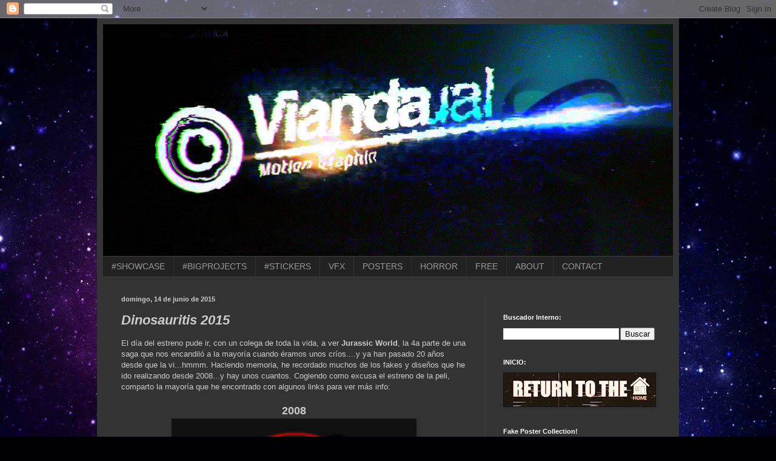

--- FILE ---
content_type: text/html; charset=UTF-8
request_url: https://viandagrafica.blogspot.com/2015/06/dinosauritis-2015.html
body_size: 20558
content:
<!DOCTYPE html>
<html class='v2' dir='ltr' lang='es'>
<head>
<link href='https://www.blogger.com/static/v1/widgets/335934321-css_bundle_v2.css' rel='stylesheet' type='text/css'/>
<meta content='width=1100' name='viewport'/>
<meta content='text/html; charset=UTF-8' http-equiv='Content-Type'/>
<meta content='blogger' name='generator'/>
<link href='https://viandagrafica.blogspot.com/favicon.ico' rel='icon' type='image/x-icon'/>
<link href='http://viandagrafica.blogspot.com/2015/06/dinosauritis-2015.html' rel='canonical'/>
<link rel="alternate" type="application/atom+xml" title="Vianda Visual - Atom" href="https://viandagrafica.blogspot.com/feeds/posts/default" />
<link rel="alternate" type="application/rss+xml" title="Vianda Visual - RSS" href="https://viandagrafica.blogspot.com/feeds/posts/default?alt=rss" />
<link rel="service.post" type="application/atom+xml" title="Vianda Visual - Atom" href="https://www.blogger.com/feeds/2767629782439430999/posts/default" />

<link rel="alternate" type="application/atom+xml" title="Vianda Visual - Atom" href="https://viandagrafica.blogspot.com/feeds/3256965468312926299/comments/default" />
<!--Can't find substitution for tag [blog.ieCssRetrofitLinks]-->
<link href='https://blogger.googleusercontent.com/img/b/R29vZ2xl/AVvXsEi8xo9dRnLJMMmkuo7VOdzrsp4hKFCTKC8D6-ygrMhslm-_lD-bO5ZkW_TpsozWLbsNypnPiMpmISGqM5k1x4ralTM5-4Iyf6jjn8gkAU77SeqtxSn6bFjrNek2Z-b3yIVVweg64QGAELM/s400/logojp4+copy.png' rel='image_src'/>
<meta content='http://viandagrafica.blogspot.com/2015/06/dinosauritis-2015.html' property='og:url'/>
<meta content='Dinosauritis 2015' property='og:title'/>
<meta content='El día del estreno pude ir, con un colega de toda la vida, a ver Jurassic World , la 4a parte de una saga que nos encandiló a la mayoría cua...' property='og:description'/>
<meta content='https://blogger.googleusercontent.com/img/b/R29vZ2xl/AVvXsEi8xo9dRnLJMMmkuo7VOdzrsp4hKFCTKC8D6-ygrMhslm-_lD-bO5ZkW_TpsozWLbsNypnPiMpmISGqM5k1x4ralTM5-4Iyf6jjn8gkAU77SeqtxSn6bFjrNek2Z-b3yIVVweg64QGAELM/w1200-h630-p-k-no-nu/logojp4+copy.png' property='og:image'/>
<title>Vianda Visual: Dinosauritis 2015</title>
<style id='page-skin-1' type='text/css'><!--
/*
-----------------------------------------------
Blogger Template Style
Name:     Simple
Designer: Blogger
URL:      www.blogger.com
----------------------------------------------- */
/* Content
----------------------------------------------- */
body {
font: normal normal 12px Arial, Tahoma, Helvetica, FreeSans, sans-serif;
color: #cccccc;
background: #000002 url(//themes.googleusercontent.com/image?id=1nCEFJnjbEM1e6XClO-Dh7L-U6FJQuxivkV20FpXYmkNyRA0vQIZPfjuIp6hcROwwArvQ) no-repeat fixed top center /* Credit: sololos (http://www.istockphoto.com/file_closeup.php?id=5613056&platform=blogger) */;
padding: 0 40px 40px 40px;
}
html body .region-inner {
min-width: 0;
max-width: 100%;
width: auto;
}
h2 {
font-size: 22px;
}
a:link {
text-decoration:none;
color: #00d3dd;
}
a:visited {
text-decoration:none;
color: #00cbcc;
}
a:hover {
text-decoration:underline;
color: #00cbcc;
}
.body-fauxcolumn-outer .fauxcolumn-inner {
background: transparent none repeat scroll top left;
_background-image: none;
}
.body-fauxcolumn-outer .cap-top {
position: absolute;
z-index: 1;
height: 400px;
width: 100%;
}
.body-fauxcolumn-outer .cap-top .cap-left {
width: 100%;
background: transparent none repeat-x scroll top left;
_background-image: none;
}
.content-outer {
-moz-box-shadow: 0 0 40px rgba(0, 0, 0, .15);
-webkit-box-shadow: 0 0 5px rgba(0, 0, 0, .15);
-goog-ms-box-shadow: 0 0 10px #333333;
box-shadow: 0 0 40px rgba(0, 0, 0, .15);
margin-bottom: 1px;
}
.content-inner {
padding: 10px 10px;
}
.content-inner {
background-color: #333333;
}
/* Header
----------------------------------------------- */
.header-outer {
background: rgba(0, 0, 0, 0) none repeat-x scroll 0 -400px;
_background-image: none;
}
.Header h1 {
font: normal normal 60px Arial, Tahoma, Helvetica, FreeSans, sans-serif;
color: #ffffff;
text-shadow: -1px -1px 1px rgba(0, 0, 0, .2);
}
.Header h1 a {
color: #ffffff;
}
.Header .description {
font-size: 140%;
color: #aaaaaa;
}
.header-inner .Header .titlewrapper {
padding: 22px 30px;
}
.header-inner .Header .descriptionwrapper {
padding: 0 30px;
}
/* Tabs
----------------------------------------------- */
.tabs-inner .section:first-child {
border-top: 1px solid #404040;
}
.tabs-inner .section:first-child ul {
margin-top: -1px;
border-top: 1px solid #404040;
border-left: 0 solid #404040;
border-right: 0 solid #404040;
}
.tabs-inner .widget ul {
background: #222222 none repeat-x scroll 0 -800px;
_background-image: none;
border-bottom: 1px solid #404040;
margin-top: 0;
margin-left: -30px;
margin-right: -30px;
}
.tabs-inner .widget li a {
display: inline-block;
padding: .6em 1em;
font: normal normal 14px Arial, Tahoma, Helvetica, FreeSans, sans-serif;
color: #999999;
border-left: 1px solid #333333;
border-right: 0 solid #404040;
}
.tabs-inner .widget li:first-child a {
border-left: none;
}
.tabs-inner .widget li.selected a, .tabs-inner .widget li a:hover {
color: #ffffff;
background-color: #000000;
text-decoration: none;
}
/* Columns
----------------------------------------------- */
.main-outer {
border-top: 0 solid #404040;
}
.fauxcolumn-left-outer .fauxcolumn-inner {
border-right: 1px solid #404040;
}
.fauxcolumn-right-outer .fauxcolumn-inner {
border-left: 1px solid #404040;
}
/* Headings
----------------------------------------------- */
div.widget > h2,
div.widget h2.title {
margin: 0 0 1em 0;
font: normal bold 11px Arial, Tahoma, Helvetica, FreeSans, sans-serif;
color: #ffffff;
}
/* Widgets
----------------------------------------------- */
.widget .zippy {
color: #999999;
text-shadow: 2px 2px 1px rgba(0, 0, 0, .1);
}
.widget .popular-posts ul {
list-style: none;
}
/* Posts
----------------------------------------------- */
h2.date-header {
font: normal bold 11px Arial, Tahoma, Helvetica, FreeSans, sans-serif;
}
.date-header span {
background-color: rgba(0, 0, 0, 0);
color: #cccccc;
padding: inherit;
letter-spacing: inherit;
margin: inherit;
}
.main-inner {
padding-top: 30px;
padding-bottom: 30px;
}
.main-inner .column-center-inner {
padding: 0 15px;
}
.main-inner .column-center-inner .section {
margin: 0 15px;
}
.post {
margin: 0 0 25px 0;
}
h3.post-title, .comments h4 {
font: italic bold 22px Arial, Tahoma, Helvetica, FreeSans, sans-serif;
margin: .75em 0 0;
}
.post-body {
font-size: 110%;
line-height: 1.4;
position: relative;
}
.post-body img, .post-body .tr-caption-container, .Profile img, .Image img,
.BlogList .item-thumbnail img {
padding: 0;
background: #111111;
border: 1px solid #111111;
-moz-box-shadow: 1px 1px 5px rgba(0, 0, 0, .1);
-webkit-box-shadow: 1px 1px 5px rgba(0, 0, 0, .1);
box-shadow: 1px 1px 5px rgba(0, 0, 0, .1);
}
.post-body img, .post-body .tr-caption-container {
padding: 1px;
}
.post-body .tr-caption-container {
color: #cccccc;
}
.post-body .tr-caption-container img {
padding: 0;
background: transparent;
border: none;
-moz-box-shadow: 0 0 0 rgba(0, 0, 0, .1);
-webkit-box-shadow: 0 0 0 rgba(0, 0, 0, .1);
box-shadow: 0 0 0 rgba(0, 0, 0, .1);
}
.post-header {
margin: 0 0 1.5em;
line-height: 1.6;
font-size: 90%;
}
.post-footer {
margin: 20px -2px 0;
padding: 5px 10px;
color: #888888;
background-color: #303030;
border-bottom: 1px solid #444444;
line-height: 1.6;
font-size: 90%;
}
#comments .comment-author {
padding-top: 1.5em;
border-top: 1px solid #404040;
background-position: 0 1.5em;
}
#comments .comment-author:first-child {
padding-top: 0;
border-top: none;
}
.avatar-image-container {
margin: .2em 0 0;
}
#comments .avatar-image-container img {
border: 1px solid #111111;
}
/* Comments
----------------------------------------------- */
.comments .comments-content .icon.blog-author {
background-repeat: no-repeat;
background-image: url([data-uri]);
}
.comments .comments-content .loadmore a {
border-top: 1px solid #999999;
border-bottom: 1px solid #999999;
}
.comments .comment-thread.inline-thread {
background-color: #303030;
}
.comments .continue {
border-top: 2px solid #999999;
}
/* Accents
---------------------------------------------- */
.section-columns td.columns-cell {
border-left: 1px solid #404040;
}
.blog-pager {
background: transparent none no-repeat scroll top center;
}
.blog-pager-older-link, .home-link,
.blog-pager-newer-link {
background-color: #333333;
padding: 5px;
}
.footer-outer {
border-top: 0 dashed #bbbbbb;
}
/* Mobile
----------------------------------------------- */
body.mobile  {
background-size: auto;
}
.mobile .body-fauxcolumn-outer {
background: transparent none repeat scroll top left;
}
.mobile .body-fauxcolumn-outer .cap-top {
background-size: 100% auto;
}
.mobile .content-outer {
-webkit-box-shadow: 0 0 3px rgba(0, 0, 0, .15);
box-shadow: 0 0 3px rgba(0, 0, 0, .15);
}
.mobile .tabs-inner .widget ul {
margin-left: 0;
margin-right: 0;
}
.mobile .post {
margin: 0;
}
.mobile .main-inner .column-center-inner .section {
margin: 0;
}
.mobile .date-header span {
padding: 0.1em 10px;
margin: 0 -10px;
}
.mobile h3.post-title {
margin: 0;
}
.mobile .blog-pager {
background: transparent none no-repeat scroll top center;
}
.mobile .footer-outer {
border-top: none;
}
.mobile .main-inner, .mobile .footer-inner {
background-color: #333333;
}
.mobile-index-contents {
color: #cccccc;
}
.mobile-link-button {
background-color: #00d3dd;
}
.mobile-link-button a:link, .mobile-link-button a:visited {
color: #ffffff;
}
.mobile .tabs-inner .section:first-child {
border-top: none;
}
.mobile .tabs-inner .PageList .widget-content {
background-color: #000000;
color: #ffffff;
border-top: 1px solid #404040;
border-bottom: 1px solid #404040;
}
.mobile .tabs-inner .PageList .widget-content .pagelist-arrow {
border-left: 1px solid #404040;
}

--></style>
<style id='template-skin-1' type='text/css'><!--
body {
min-width: 960px;
}
.content-outer, .content-fauxcolumn-outer, .region-inner {
min-width: 960px;
max-width: 960px;
_width: 960px;
}
.main-inner .columns {
padding-left: 0;
padding-right: 310px;
}
.main-inner .fauxcolumn-center-outer {
left: 0;
right: 310px;
/* IE6 does not respect left and right together */
_width: expression(this.parentNode.offsetWidth -
parseInt("0") -
parseInt("310px") + 'px');
}
.main-inner .fauxcolumn-left-outer {
width: 0;
}
.main-inner .fauxcolumn-right-outer {
width: 310px;
}
.main-inner .column-left-outer {
width: 0;
right: 100%;
margin-left: -0;
}
.main-inner .column-right-outer {
width: 310px;
margin-right: -310px;
}
#layout {
min-width: 0;
}
#layout .content-outer {
min-width: 0;
width: 800px;
}
#layout .region-inner {
min-width: 0;
width: auto;
}
body#layout div.add_widget {
padding: 8px;
}
body#layout div.add_widget a {
margin-left: 32px;
}
--></style>
<style>
    body {background-image:url(\/\/themes.googleusercontent.com\/image?id=1nCEFJnjbEM1e6XClO-Dh7L-U6FJQuxivkV20FpXYmkNyRA0vQIZPfjuIp6hcROwwArvQ);}
    
@media (max-width: 200px) { body {background-image:url(\/\/themes.googleusercontent.com\/image?id=1nCEFJnjbEM1e6XClO-Dh7L-U6FJQuxivkV20FpXYmkNyRA0vQIZPfjuIp6hcROwwArvQ&options=w200);}}
@media (max-width: 400px) and (min-width: 201px) { body {background-image:url(\/\/themes.googleusercontent.com\/image?id=1nCEFJnjbEM1e6XClO-Dh7L-U6FJQuxivkV20FpXYmkNyRA0vQIZPfjuIp6hcROwwArvQ&options=w400);}}
@media (max-width: 800px) and (min-width: 401px) { body {background-image:url(\/\/themes.googleusercontent.com\/image?id=1nCEFJnjbEM1e6XClO-Dh7L-U6FJQuxivkV20FpXYmkNyRA0vQIZPfjuIp6hcROwwArvQ&options=w800);}}
@media (max-width: 1200px) and (min-width: 801px) { body {background-image:url(\/\/themes.googleusercontent.com\/image?id=1nCEFJnjbEM1e6XClO-Dh7L-U6FJQuxivkV20FpXYmkNyRA0vQIZPfjuIp6hcROwwArvQ&options=w1200);}}
/* Last tag covers anything over one higher than the previous max-size cap. */
@media (min-width: 1201px) { body {background-image:url(\/\/themes.googleusercontent.com\/image?id=1nCEFJnjbEM1e6XClO-Dh7L-U6FJQuxivkV20FpXYmkNyRA0vQIZPfjuIp6hcROwwArvQ&options=w1600);}}
  </style>
<link href='https://www.blogger.com/dyn-css/authorization.css?targetBlogID=2767629782439430999&amp;zx=62b9274f-d10f-4fe7-83dc-61f058e5f018' media='none' onload='if(media!=&#39;all&#39;)media=&#39;all&#39;' rel='stylesheet'/><noscript><link href='https://www.blogger.com/dyn-css/authorization.css?targetBlogID=2767629782439430999&amp;zx=62b9274f-d10f-4fe7-83dc-61f058e5f018' rel='stylesheet'/></noscript>
<meta name='google-adsense-platform-account' content='ca-host-pub-1556223355139109'/>
<meta name='google-adsense-platform-domain' content='blogspot.com'/>

<!-- data-ad-client=ca-pub-3546137551419112 -->

</head>
<body class='loading variant-dark'>
<div class='navbar section' id='navbar' name='Barra de navegación'><div class='widget Navbar' data-version='1' id='Navbar1'><script type="text/javascript">
    function setAttributeOnload(object, attribute, val) {
      if(window.addEventListener) {
        window.addEventListener('load',
          function(){ object[attribute] = val; }, false);
      } else {
        window.attachEvent('onload', function(){ object[attribute] = val; });
      }
    }
  </script>
<div id="navbar-iframe-container"></div>
<script type="text/javascript" src="https://apis.google.com/js/platform.js"></script>
<script type="text/javascript">
      gapi.load("gapi.iframes:gapi.iframes.style.bubble", function() {
        if (gapi.iframes && gapi.iframes.getContext) {
          gapi.iframes.getContext().openChild({
              url: 'https://www.blogger.com/navbar/2767629782439430999?po\x3d3256965468312926299\x26origin\x3dhttps://viandagrafica.blogspot.com',
              where: document.getElementById("navbar-iframe-container"),
              id: "navbar-iframe"
          });
        }
      });
    </script><script type="text/javascript">
(function() {
var script = document.createElement('script');
script.type = 'text/javascript';
script.src = '//pagead2.googlesyndication.com/pagead/js/google_top_exp.js';
var head = document.getElementsByTagName('head')[0];
if (head) {
head.appendChild(script);
}})();
</script>
</div></div>
<div class='body-fauxcolumns'>
<div class='fauxcolumn-outer body-fauxcolumn-outer'>
<div class='cap-top'>
<div class='cap-left'></div>
<div class='cap-right'></div>
</div>
<div class='fauxborder-left'>
<div class='fauxborder-right'></div>
<div class='fauxcolumn-inner'>
</div>
</div>
<div class='cap-bottom'>
<div class='cap-left'></div>
<div class='cap-right'></div>
</div>
</div>
</div>
<div class='content'>
<div class='content-fauxcolumns'>
<div class='fauxcolumn-outer content-fauxcolumn-outer'>
<div class='cap-top'>
<div class='cap-left'></div>
<div class='cap-right'></div>
</div>
<div class='fauxborder-left'>
<div class='fauxborder-right'></div>
<div class='fauxcolumn-inner'>
</div>
</div>
<div class='cap-bottom'>
<div class='cap-left'></div>
<div class='cap-right'></div>
</div>
</div>
</div>
<div class='content-outer'>
<div class='content-cap-top cap-top'>
<div class='cap-left'></div>
<div class='cap-right'></div>
</div>
<div class='fauxborder-left content-fauxborder-left'>
<div class='fauxborder-right content-fauxborder-right'></div>
<div class='content-inner'>
<header>
<div class='header-outer'>
<div class='header-cap-top cap-top'>
<div class='cap-left'></div>
<div class='cap-right'></div>
</div>
<div class='fauxborder-left header-fauxborder-left'>
<div class='fauxborder-right header-fauxborder-right'></div>
<div class='region-inner header-inner'>
<div class='header section' id='header' name='Cabecera'><div class='widget Header' data-version='1' id='Header1'>
<div id='header-inner'>
<a href='https://viandagrafica.blogspot.com/' style='display: block'>
<img alt='Vianda Visual' height='382px; ' id='Header1_headerimg' src='https://blogger.googleusercontent.com/img/b/R29vZ2xl/AVvXsEhkLHOzV2bR806O8ZA4pRUgBb1iQ3eZZ92OeRApYjNLVXwwk5oGXiv8RrICARvC7BK6_U0xYPzncY_PSWW5ZZfcNqE_F-BVsr_l4bTbxd_Eq_whMPxk3MLGIrz7ZMpXrPc5onNMM4pkYbo/s940/ViandaVISUAL__Blog_Banner_v2_GIF1.gif' style='display: block' width='940px; '/>
</a>
</div>
</div></div>
</div>
</div>
<div class='header-cap-bottom cap-bottom'>
<div class='cap-left'></div>
<div class='cap-right'></div>
</div>
</div>
</header>
<div class='tabs-outer'>
<div class='tabs-cap-top cap-top'>
<div class='cap-left'></div>
<div class='cap-right'></div>
</div>
<div class='fauxborder-left tabs-fauxborder-left'>
<div class='fauxborder-right tabs-fauxborder-right'></div>
<div class='region-inner tabs-inner'>
<div class='tabs section' id='crosscol' name='Multicolumnas'><div class='widget PageList' data-version='1' id='PageList1'>
<h2>PAGES</h2>
<div class='widget-content'>
<ul>
<li>
<a href='https://viandagrafica.blogspot.com/p/showcase.html'>#SHOWCASE</a>
</li>
<li>
<a href='https://viandagrafica.blogspot.com/p/bigprojects.html'>#BIGPROJECTS</a>
</li>
<li>
<a href='https://viandagrafica.blogspot.com/p/mural-stickers.html'>#STICKERS</a>
</li>
<li>
<a href='https://viandagrafica.blogspot.com/p/blog-page.html'>VFX</a>
</li>
<li>
<a href='https://viandagrafica.blogspot.com/p/designs_28.html'>POSTERS</a>
</li>
<li>
<a href='https://viandagrafica.blogspot.com/p/11.html'>HORROR</a>
</li>
<li>
<a href='https://viandagrafica.blogspot.com/p/free-for-you.html'>FREE</a>
</li>
<li>
<a href='https://viandagrafica.blogspot.com/p/about.html'>ABOUT</a>
</li>
<li>
<a href='https://viandagrafica.blogspot.com/p/contact.html'>CONTACT</a>
</li>
</ul>
<div class='clear'></div>
</div>
</div></div>
<div class='tabs no-items section' id='crosscol-overflow' name='Cross-Column 2'></div>
</div>
</div>
<div class='tabs-cap-bottom cap-bottom'>
<div class='cap-left'></div>
<div class='cap-right'></div>
</div>
</div>
<div class='main-outer'>
<div class='main-cap-top cap-top'>
<div class='cap-left'></div>
<div class='cap-right'></div>
</div>
<div class='fauxborder-left main-fauxborder-left'>
<div class='fauxborder-right main-fauxborder-right'></div>
<div class='region-inner main-inner'>
<div class='columns fauxcolumns'>
<div class='fauxcolumn-outer fauxcolumn-center-outer'>
<div class='cap-top'>
<div class='cap-left'></div>
<div class='cap-right'></div>
</div>
<div class='fauxborder-left'>
<div class='fauxborder-right'></div>
<div class='fauxcolumn-inner'>
</div>
</div>
<div class='cap-bottom'>
<div class='cap-left'></div>
<div class='cap-right'></div>
</div>
</div>
<div class='fauxcolumn-outer fauxcolumn-left-outer'>
<div class='cap-top'>
<div class='cap-left'></div>
<div class='cap-right'></div>
</div>
<div class='fauxborder-left'>
<div class='fauxborder-right'></div>
<div class='fauxcolumn-inner'>
</div>
</div>
<div class='cap-bottom'>
<div class='cap-left'></div>
<div class='cap-right'></div>
</div>
</div>
<div class='fauxcolumn-outer fauxcolumn-right-outer'>
<div class='cap-top'>
<div class='cap-left'></div>
<div class='cap-right'></div>
</div>
<div class='fauxborder-left'>
<div class='fauxborder-right'></div>
<div class='fauxcolumn-inner'>
</div>
</div>
<div class='cap-bottom'>
<div class='cap-left'></div>
<div class='cap-right'></div>
</div>
</div>
<!-- corrects IE6 width calculation -->
<div class='columns-inner'>
<div class='column-center-outer'>
<div class='column-center-inner'>
<div class='main section' id='main' name='Principal'><div class='widget Blog' data-version='1' id='Blog1'>
<div class='blog-posts hfeed'>

          <div class="date-outer">
        
<h2 class='date-header'><span>domingo, 14 de junio de 2015</span></h2>

          <div class="date-posts">
        
<div class='post-outer'>
<div class='post hentry uncustomized-post-template' itemprop='blogPost' itemscope='itemscope' itemtype='http://schema.org/BlogPosting'>
<meta content='https://blogger.googleusercontent.com/img/b/R29vZ2xl/AVvXsEi8xo9dRnLJMMmkuo7VOdzrsp4hKFCTKC8D6-ygrMhslm-_lD-bO5ZkW_TpsozWLbsNypnPiMpmISGqM5k1x4ralTM5-4Iyf6jjn8gkAU77SeqtxSn6bFjrNek2Z-b3yIVVweg64QGAELM/s400/logojp4+copy.png' itemprop='image_url'/>
<meta content='2767629782439430999' itemprop='blogId'/>
<meta content='3256965468312926299' itemprop='postId'/>
<a name='3256965468312926299'></a>
<h3 class='post-title entry-title' itemprop='name'>
Dinosauritis 2015
</h3>
<div class='post-header'>
<div class='post-header-line-1'></div>
</div>
<div class='post-body entry-content' id='post-body-3256965468312926299' itemprop='description articleBody'>
El día del estreno pude ir, con un colega de toda la vida, a ver <b>Jurassic World</b>, la 4a parte de una saga que nos encandiló a la mayoría cuando éramos unos críos....y ya han pasado 20 años desde que la vi...hmmm. Haciendo memoria, he recordado muchos de los fakes y diseños que he ido realizando desde 2008...y hay unos cuantos. Cogiendo como excusa el estreno de la peli, comparto la mayoría que he encontrado con algunos links para ver más info:<br />
<br />
<div style="text-align: center;">
<b><span style="font-size: large;">2008</span></b></div>
<div class="separator" style="clear: both; text-align: center;">
<a href="https://blogger.googleusercontent.com/img/b/R29vZ2xl/AVvXsEi8xo9dRnLJMMmkuo7VOdzrsp4hKFCTKC8D6-ygrMhslm-_lD-bO5ZkW_TpsozWLbsNypnPiMpmISGqM5k1x4ralTM5-4Iyf6jjn8gkAU77SeqtxSn6bFjrNek2Z-b3yIVVweg64QGAELM/s1600/logojp4+copy.png" imageanchor="1" style="margin-left: 1em; margin-right: 1em; text-align: center;"><img border="0" height="302" src="https://blogger.googleusercontent.com/img/b/R29vZ2xl/AVvXsEi8xo9dRnLJMMmkuo7VOdzrsp4hKFCTKC8D6-ygrMhslm-_lD-bO5ZkW_TpsozWLbsNypnPiMpmISGqM5k1x4ralTM5-4Iyf6jjn8gkAU77SeqtxSn6bFjrNek2Z-b3yIVVweg64QGAELM/s400/logojp4+copy.png" width="400" /></a></div>
<br />
<div class="separator" style="clear: both; text-align: center;">
<a href="https://blogger.googleusercontent.com/img/b/R29vZ2xl/AVvXsEiRHkMxP3znuOqV2od7pn1iQanuLAIK2tXIMTrXOGvPnCyVmqOF5PtbIGnZAux1RxYjmDUBU6-Mf6Xt1O0u5OKHr1E-T3yExUal8_CnUAYMVCJq8kMK6q9fOCgnpx73PY_JggWgZENoVFI/s1600/02+copy.jpg" imageanchor="1" style="margin-left: 1em; margin-right: 1em;"><img border="0" height="200" src="https://blogger.googleusercontent.com/img/b/R29vZ2xl/AVvXsEiRHkMxP3znuOqV2od7pn1iQanuLAIK2tXIMTrXOGvPnCyVmqOF5PtbIGnZAux1RxYjmDUBU6-Mf6Xt1O0u5OKHr1E-T3yExUal8_CnUAYMVCJq8kMK6q9fOCgnpx73PY_JggWgZENoVFI/s200/02+copy.jpg" width="141" /></a>&nbsp;<a href="https://blogger.googleusercontent.com/img/b/R29vZ2xl/AVvXsEjy_GhBBAcD94RWw_P5wIaPbyhe3zB6IxZ3KuPj0746pXRQ8jBxAxqD4imnXHd9Gcy7uQRsR3-SeaNxqH4sef7oaFk5vl3MnOOlULtPfyf9kQ1coJy_vkyUVB2CLErS2n0Xk8mSauePTdw/s1600/04+copy+baixaQ.jpg" imageanchor="1" style="margin-left: 1em; margin-right: 1em;"><img border="0" height="200" src="https://blogger.googleusercontent.com/img/b/R29vZ2xl/AVvXsEjy_GhBBAcD94RWw_P5wIaPbyhe3zB6IxZ3KuPj0746pXRQ8jBxAxqD4imnXHd9Gcy7uQRsR3-SeaNxqH4sef7oaFk5vl3MnOOlULtPfyf9kQ1coJy_vkyUVB2CLErS2n0Xk8mSauePTdw/s200/04+copy+baixaQ.jpg" width="128" /></a><a href="https://blogger.googleusercontent.com/img/b/R29vZ2xl/AVvXsEiQlMQutbxj6be1FKAiyb5KXFVM0EsG0uXbSjMIMW4enIrgio8Oqzi0Fx5ASLufcltLCoolIwLCe-UdjkX_r8AvU2uujL1v_48DGazmreh-Wfewkk-HC3DyWxPTrK80Ldi9X7pbK1RCvBc/s1600/03+copy.jpg" imageanchor="1" style="margin-left: 1em; margin-right: 1em;"><img border="0" height="200" src="https://blogger.googleusercontent.com/img/b/R29vZ2xl/AVvXsEiQlMQutbxj6be1FKAiyb5KXFVM0EsG0uXbSjMIMW4enIrgio8Oqzi0Fx5ASLufcltLCoolIwLCe-UdjkX_r8AvU2uujL1v_48DGazmreh-Wfewkk-HC3DyWxPTrK80Ldi9X7pbK1RCvBc/s200/03+copy.jpg" width="141" /></a></div>
<div class="separator" style="clear: both; text-align: center;">
<br /></div>
<div style="text-align: center;">
<br /></div>
<div style="text-align: center;">
<b><span style="font-size: large;">2012</span></b></div>
<div style="text-align: center;">
<br /></div>
<div class="separator" style="clear: both; text-align: center;">
<a href="https://blogger.googleusercontent.com/img/b/R29vZ2xl/AVvXsEjGKlvQpwhemnFB49DHgIufuhyK7TfSydsk_hQDLiRX3Y79sHzmQp4R49oivsQziqAS1t32qVhY2s6NOxLAC_6fZ4FOX1sRgWl5u-XhNApVks92Jvm67GypdTP30lCd4Ld8Bai_hzS_diM/s1600/1_JURASSICPARK_4_DAWNOFTHEGIANTS_V3_DEF.jpg" imageanchor="1" style="margin-left: 1em; margin-right: 1em;"><img border="0" height="164" src="https://blogger.googleusercontent.com/img/b/R29vZ2xl/AVvXsEjGKlvQpwhemnFB49DHgIufuhyK7TfSydsk_hQDLiRX3Y79sHzmQp4R49oivsQziqAS1t32qVhY2s6NOxLAC_6fZ4FOX1sRgWl5u-XhNApVks92Jvm67GypdTP30lCd4Ld8Bai_hzS_diM/s320/1_JURASSICPARK_4_DAWNOFTHEGIANTS_V3_DEF.jpg" width="320" /></a>&nbsp;<a href="https://blogger.googleusercontent.com/img/b/R29vZ2xl/AVvXsEivgD64FxbrqzilXYaLzkVKu_z-lEpznimNIFm5rg1kQNztmLxyOr46cpbWty9TFI9W2guvxxfXWnkfpRAFNB4204NhrK6OFJWpLZkF206KurdWRdFB-H9k7bhXpTgxoB7WIl1Yci8294o/s1600/2_JurassicPark4__v1-2_LQ.jpg" imageanchor="1" style="margin-left: 1em; margin-right: 1em;"><img border="0" height="200" src="https://blogger.googleusercontent.com/img/b/R29vZ2xl/AVvXsEivgD64FxbrqzilXYaLzkVKu_z-lEpznimNIFm5rg1kQNztmLxyOr46cpbWty9TFI9W2guvxxfXWnkfpRAFNB4204NhrK6OFJWpLZkF206KurdWRdFB-H9k7bhXpTgxoB7WIl1Yci8294o/s200/2_JurassicPark4__v1-2_LQ.jpg" width="115" /></a></div>
<div class="separator" style="clear: both; text-align: center;">
<br /></div>
<div class="separator" style="clear: both; text-align: center;">
<span style="font-size: x-small;"><b>+INFO:</b>&nbsp;<a href="http://viandagrafica.blogspot.com.es/2013/08/el-poder-de-los-fakes.html">http://viandagrafica.blogspot.com.es/2013/08/el-poder-de-los-fakes.html</a></span></div>
<div style="text-align: center;">
<br /></div>
<div style="text-align: center;">
<b><span style="font-size: large;">2013</span></b></div>
<div style="text-align: center;">
<br /></div>
<div class="separator" style="clear: both; text-align: center;">
<a href="https://blogger.googleusercontent.com/img/b/R29vZ2xl/AVvXsEgZw8L7P3frmbAq-Jcrmm5Hk1jcTzLbdC5DLuyYpAza4lwuM8-DhyphenhyphenbtY1ZVuwZZOTq1O3kooFG-EGQPOVW4mbT7Tjr-w9r7x9cG84vpVzysrfkHHlX7ltOAAa_u5joieXUKl8meOt1GMvY/s1600/3_JP4_Hammond.jpg" imageanchor="1" style="margin-left: 1em; margin-right: 1em;"><img border="0" height="400" src="https://blogger.googleusercontent.com/img/b/R29vZ2xl/AVvXsEgZw8L7P3frmbAq-Jcrmm5Hk1jcTzLbdC5DLuyYpAza4lwuM8-DhyphenhyphenbtY1ZVuwZZOTq1O3kooFG-EGQPOVW4mbT7Tjr-w9r7x9cG84vpVzysrfkHHlX7ltOAAa_u5joieXUKl8meOt1GMvY/s400/3_JP4_Hammond.jpg" width="282" /></a></div>
<div class="separator" style="clear: both; text-align: center;">
<br /></div>
<div class="separator" style="clear: both; text-align: center;">
<span style="font-size: x-small;"><b>+INFO:&nbsp;</b><a href="http://viandagrafica.blogspot.com.es/2013/08/jurassic-park-poster-hammond.html">http://viandagrafica.blogspot.com.es/2013/08/jurassic-park-poster-hammond.html</a></span></div>
<br />
<div class="separator" style="clear: both; text-align: center;">
<a href="https://blogger.googleusercontent.com/img/b/R29vZ2xl/AVvXsEhFClAJstnEa2Kbi7G25GPnTxW2E8ilyWlt0H9oKdcQxoUkvNC5BO2Ih0PpGmIx72xvVV4R_-qAh8dvbk15Y7Ghf7fTrDS8fVN1y3AGhRSmOB109OHOsgog4x5cwMqF54eNfp9sTxc-kR8/s1600/4_Jurassic_World_151113__byJosepMSole__v3-1_LQ.jpg" imageanchor="1" style="margin-left: 1em; margin-right: 1em;"><img border="0" height="400" src="https://blogger.googleusercontent.com/img/b/R29vZ2xl/AVvXsEhFClAJstnEa2Kbi7G25GPnTxW2E8ilyWlt0H9oKdcQxoUkvNC5BO2Ih0PpGmIx72xvVV4R_-qAh8dvbk15Y7Ghf7fTrDS8fVN1y3AGhRSmOB109OHOsgog4x5cwMqF54eNfp9sTxc-kR8/s400/4_Jurassic_World_151113__byJosepMSole__v3-1_LQ.jpg" width="282" /></a></div>
<div style="text-align: center;">
<br /></div>
<div style="text-align: center;">
<span style="font-size: x-small;"><b>+INFO:&nbsp;</b><a href="http://viandagrafica.blogspot.com.es/2013/11/jurassic-world-fake-poster-171113.html">http://viandagrafica.blogspot.com.es/2013/11/jurassic-world-fake-poster-171113.html</a></span></div>
<div style="text-align: center;">
<br /></div>
<div style="text-align: center;">
<b><span style="font-size: large;">2014</span></b></div>
<div style="text-align: center;">
<br /></div>
<div class="separator" style="clear: both; text-align: center;">
<a href="https://blogger.googleusercontent.com/img/b/R29vZ2xl/AVvXsEj_zM7jXAIcUwJGIB5Ho2fxa3JW6Qysd9fNCpw-2GPU6llQmsQLFKZ0n9ZOhzE7CoydchlTP-dSEcrRWzDdV4f5OfmLx9QiuruvvAXqELeBZYiHM4-og90uTrdB0LMzw4OLnz9rDm8sEic/s1600/JP_PrimeSurvivor__DVDCover_v4.jpg" imageanchor="1" style="margin-left: 1em; margin-right: 1em;"><img border="0" height="266" src="https://blogger.googleusercontent.com/img/b/R29vZ2xl/AVvXsEj_zM7jXAIcUwJGIB5Ho2fxa3JW6Qysd9fNCpw-2GPU6llQmsQLFKZ0n9ZOhzE7CoydchlTP-dSEcrRWzDdV4f5OfmLx9QiuruvvAXqELeBZYiHM4-og90uTrdB0LMzw4OLnz9rDm8sEic/s400/JP_PrimeSurvivor__DVDCover_v4.jpg" width="400" /></a></div>
<div class="separator" style="clear: both; text-align: center;">
<br /></div>
<div class="separator" style="clear: both; text-align: center;">
<iframe allowfullscreen="" frameborder="0" height="315" src="https://www.youtube.com/embed/61QOn2Hdzfc?rel=0" width="560"></iframe>
</div>
<div class="separator" style="clear: both; text-align: center;">
<br /></div>
<div class="separator" style="clear: both; text-align: center;">
<iframe allowfullscreen="" frameborder="0" height="315" src="https://www.youtube.com/embed/cQ6mVIvG9Zo?rel=0" width="560"></iframe>
</div>
<div class="separator" style="clear: both; text-align: center;">
<br /></div>
<div class="separator" style="clear: both; text-align: center;">
<span style="font-size: x-small;"><b>+INFO:&nbsp;</b><a href="http://viandagrafica.blogspot.com.es/2014/02/jurassic-world-teaser.html">http://viandagrafica.blogspot.com.es/2014/02/jurassic-world-teaser.html</a></span></div>
<div class="separator" style="clear: both; text-align: center;">
<br /></div>
<div class="separator" style="clear: both; text-align: center;">
<a href="https://blogger.googleusercontent.com/img/b/R29vZ2xl/AVvXsEhyA3RfRzWORh6PAUB9wqzkwdod5wNbuxOH0_DC4wXCz2-cVIlWZf_1yVKRlxsQGBPODN6fVWYDX2C87ryYQfAB8CtI2n9IHHmQZQfMalJPZC_em5hRjRK0FkBHs_862aGIcuzbmaIUAmE/s1600/5_JurassicWorldOrg__Banners_by_JMSole___20.jpg" imageanchor="1" style="margin-left: 1em; margin-right: 1em;"><img border="0" height="146" src="https://blogger.googleusercontent.com/img/b/R29vZ2xl/AVvXsEhyA3RfRzWORh6PAUB9wqzkwdod5wNbuxOH0_DC4wXCz2-cVIlWZf_1yVKRlxsQGBPODN6fVWYDX2C87ryYQfAB8CtI2n9IHHmQZQfMalJPZC_em5hRjRK0FkBHs_862aGIcuzbmaIUAmE/s400/5_JurassicWorldOrg__Banners_by_JMSole___20.jpg" width="400" /></a></div>
<br />
<div class="separator" style="clear: both; text-align: center;">
<a href="https://blogger.googleusercontent.com/img/b/R29vZ2xl/AVvXsEhhYbmZD1bwvZRM5fMzsZUa7nVamR3FFgvEK0PlihOWeOwIzJLZuTdIug6uTseXb0_6eevDRHPkM4vKf17nG__jpNh5FPkIVTqHCVnSkzqTPc37_Bl0v3TvRQFpAHK3Zk8ogKBA4nRHk6A/s1600/6_JurassicWorldOrg__Banners_by_JMSole___24.jpg" imageanchor="1" style="margin-left: 1em; margin-right: 1em;"><img border="0" height="147" src="https://blogger.googleusercontent.com/img/b/R29vZ2xl/AVvXsEhhYbmZD1bwvZRM5fMzsZUa7nVamR3FFgvEK0PlihOWeOwIzJLZuTdIug6uTseXb0_6eevDRHPkM4vKf17nG__jpNh5FPkIVTqHCVnSkzqTPc37_Bl0v3TvRQFpAHK3Zk8ogKBA4nRHk6A/s400/6_JurassicWorldOrg__Banners_by_JMSole___24.jpg" width="400" /></a></div>
<br />
<div class="separator" style="clear: both; text-align: center;">
<a href="https://blogger.googleusercontent.com/img/b/R29vZ2xl/AVvXsEh5oh2ibQ3PyaLgyaMm6sBp0haAWKE8mwjz7sZz8N6gsVKTsXPowm-g5zJq5-uCo2paS0P_cHzt7AV9hOtPK6BVOfzaXGH66T2KD6wXl2S4yPMXp_gIuLlgFcbMHEy7T0cYGO0PJePC5c8/s1600/7_JurassicWorldOrg__Banners_by_JMSole___35.jpg" imageanchor="1" style="margin-left: 1em; margin-right: 1em;"><img border="0" height="146" src="https://blogger.googleusercontent.com/img/b/R29vZ2xl/AVvXsEh5oh2ibQ3PyaLgyaMm6sBp0haAWKE8mwjz7sZz8N6gsVKTsXPowm-g5zJq5-uCo2paS0P_cHzt7AV9hOtPK6BVOfzaXGH66T2KD6wXl2S4yPMXp_gIuLlgFcbMHEy7T0cYGO0PJePC5c8/s400/7_JurassicWorldOrg__Banners_by_JMSole___35.jpg" width="400" /></a></div>
<br />
<div class="separator" style="clear: both; text-align: center;">
<a href="https://blogger.googleusercontent.com/img/b/R29vZ2xl/AVvXsEjoRU8af9yBu0193dnV6BH0mVSq6bPS158slOPY0otG5KKfKTHbJ9NZnxiA3pwdwkx67jdw-WxDXkC5EBYeq_CcnX2l-AMfMUfDwxqEh4cEBcHZkMfsgs-K9O5B5KqI44b6nleCr1VKwmM/s1600/8_JurassicWorldOrg__Banners_by_JMSole___37.jpg" imageanchor="1" style="margin-left: 1em; margin-right: 1em;"><img border="0" height="146" src="https://blogger.googleusercontent.com/img/b/R29vZ2xl/AVvXsEjoRU8af9yBu0193dnV6BH0mVSq6bPS158slOPY0otG5KKfKTHbJ9NZnxiA3pwdwkx67jdw-WxDXkC5EBYeq_CcnX2l-AMfMUfDwxqEh4cEBcHZkMfsgs-K9O5B5KqI44b6nleCr1VKwmM/s400/8_JurassicWorldOrg__Banners_by_JMSole___37.jpg" width="400" /></a></div>
<div class="separator" style="clear: both; text-align: center;">
<br /></div>
<div class="separator" style="clear: both; text-align: center;">
<span style="font-size: x-small;"><b>+INFO:&nbsp;</b><a href="http://viandagrafica.blogspot.com.es/2014/12/banners-for-jurassicworldorg.html">http://viandagrafica.blogspot.com.es/2014/12/banners-for-jurassicworldorg.html</a></span></div>
<div style="text-align: center;">
<br /></div>
<div style="text-align: center;">
<b><span style="font-size: large;">2015&nbsp;</span></b></div>
<div style="text-align: center;">
<br /></div>
<div style="text-align: center;">
<div class="separator" style="clear: both; text-align: center;">
<a href="https://blogger.googleusercontent.com/img/b/R29vZ2xl/AVvXsEh1gngz-jEOBFbOrgWFj2FKFxXhzVm8P-_n0lGXDtHiJnM5VMu8yU23RVSKw1Fot6uE1pLuSyxr06IfleB0MYyGklyiaQ9dkKyf-KhKRNmhNBkoC7e71Q9lCKokjZgord7ULBEz2bXz7zc/s1600/ChaosTheory__PS4__ADVERT_v2.jpg" imageanchor="1" style="margin-left: 1em; margin-right: 1em;"><img border="0" height="263" src="https://blogger.googleusercontent.com/img/b/R29vZ2xl/AVvXsEh1gngz-jEOBFbOrgWFj2FKFxXhzVm8P-_n0lGXDtHiJnM5VMu8yU23RVSKw1Fot6uE1pLuSyxr06IfleB0MYyGklyiaQ9dkKyf-KhKRNmhNBkoC7e71Q9lCKokjZgord7ULBEz2bXz7zc/s400/ChaosTheory__PS4__ADVERT_v2.jpg" width="400" /></a></div>
<br />
<div class="separator" style="clear: both; text-align: center;">
<a href="https://blogger.googleusercontent.com/img/b/R29vZ2xl/AVvXsEjhyphenhyphenJYExWnjSziOI4luRct0GvLhOqJxc5PGPDxo_B57RKXaRh9lql4AdELf2_rvVbfm6co4IMpbahOLyPFlmrSMyjzasQFxl-dWrJzRLurWGk1WBTC5NLwkXroWDJfz5EQHm4ruhMNH8nc/s1600/ChaosTheory__PS4__v2.jpg" imageanchor="1" style="margin-left: 1em; margin-right: 1em;"><img border="0" height="185" src="https://blogger.googleusercontent.com/img/b/R29vZ2xl/AVvXsEjhyphenhyphenJYExWnjSziOI4luRct0GvLhOqJxc5PGPDxo_B57RKXaRh9lql4AdELf2_rvVbfm6co4IMpbahOLyPFlmrSMyjzasQFxl-dWrJzRLurWGk1WBTC5NLwkXroWDJfz5EQHm4ruhMNH8nc/s320/ChaosTheory__PS4__v2.jpg" width="320" /></a>&nbsp;<a href="https://blogger.googleusercontent.com/img/b/R29vZ2xl/AVvXsEghnH0rYsiOHW-M6JkqoCwlA4KWgK1rbRTcMIhJ1-4QIx2CuQHIK9j7hmmEi1tVNPws9zYAIXDc3MnOlKnoPPTQCBnBHTJuB43DpkhpJf-fJZblGJ5Cq1qdEOkomG-7A1TtoWoX4tLDSMQ/s1600/ChaosTheory__PS4_Disc__v2.jpg" imageanchor="1" style="margin-left: 1em; margin-right: 1em;"><img border="0" height="200" src="https://blogger.googleusercontent.com/img/b/R29vZ2xl/AVvXsEghnH0rYsiOHW-M6JkqoCwlA4KWgK1rbRTcMIhJ1-4QIx2CuQHIK9j7hmmEi1tVNPws9zYAIXDc3MnOlKnoPPTQCBnBHTJuB43DpkhpJf-fJZblGJ5Cq1qdEOkomG-7A1TtoWoX4tLDSMQ/s200/ChaosTheory__PS4_Disc__v2.jpg" width="200" /></a></div>
<div class="separator" style="clear: both; text-align: center;">
<br /></div>
<div class="separator" style="clear: both; text-align: center;">
<span style="font-size: x-small;">(CLICK EN CUALQUIERA PARA AMPLIAR)</span></div>
<br /></div>
<div style='clear: both;'></div>
</div>
<div class='post-footer'>
<div class='post-footer-line post-footer-line-1'>
<span class='post-author vcard'>
Publicado por
<span class='fn' itemprop='author' itemscope='itemscope' itemtype='http://schema.org/Person'>
<meta content='https://www.blogger.com/profile/06949606435660071219' itemprop='url'/>
<a class='g-profile' href='https://www.blogger.com/profile/06949606435660071219' rel='author' title='author profile'>
<span itemprop='name'>Josep Maria Solé</span>
</a>
</span>
</span>
<span class='post-timestamp'>
en
<meta content='http://viandagrafica.blogspot.com/2015/06/dinosauritis-2015.html' itemprop='url'/>
<a class='timestamp-link' href='https://viandagrafica.blogspot.com/2015/06/dinosauritis-2015.html' rel='bookmark' title='permanent link'><abbr class='published' itemprop='datePublished' title='2015-06-14T18:06:00+02:00'>18:06</abbr></a>
</span>
<span class='post-comment-link'>
</span>
<span class='post-icons'>
<span class='item-control blog-admin pid-1267160377'>
<a href='https://www.blogger.com/post-edit.g?blogID=2767629782439430999&postID=3256965468312926299&from=pencil' title='Editar entrada'>
<img alt='' class='icon-action' height='18' src='https://resources.blogblog.com/img/icon18_edit_allbkg.gif' width='18'/>
</a>
</span>
</span>
<div class='post-share-buttons goog-inline-block'>
<a class='goog-inline-block share-button sb-email' href='https://www.blogger.com/share-post.g?blogID=2767629782439430999&postID=3256965468312926299&target=email' target='_blank' title='Enviar por correo electrónico'><span class='share-button-link-text'>Enviar por correo electrónico</span></a><a class='goog-inline-block share-button sb-blog' href='https://www.blogger.com/share-post.g?blogID=2767629782439430999&postID=3256965468312926299&target=blog' onclick='window.open(this.href, "_blank", "height=270,width=475"); return false;' target='_blank' title='Escribe un blog'><span class='share-button-link-text'>Escribe un blog</span></a><a class='goog-inline-block share-button sb-twitter' href='https://www.blogger.com/share-post.g?blogID=2767629782439430999&postID=3256965468312926299&target=twitter' target='_blank' title='Compartir en X'><span class='share-button-link-text'>Compartir en X</span></a><a class='goog-inline-block share-button sb-facebook' href='https://www.blogger.com/share-post.g?blogID=2767629782439430999&postID=3256965468312926299&target=facebook' onclick='window.open(this.href, "_blank", "height=430,width=640"); return false;' target='_blank' title='Compartir con Facebook'><span class='share-button-link-text'>Compartir con Facebook</span></a><a class='goog-inline-block share-button sb-pinterest' href='https://www.blogger.com/share-post.g?blogID=2767629782439430999&postID=3256965468312926299&target=pinterest' target='_blank' title='Compartir en Pinterest'><span class='share-button-link-text'>Compartir en Pinterest</span></a>
</div>
</div>
<div class='post-footer-line post-footer-line-2'>
<span class='post-labels'>
Etiquetas:
<a href='https://viandagrafica.blogspot.com/search/label/fake' rel='tag'>fake</a>,
<a href='https://viandagrafica.blogspot.com/search/label/jurassic%20park' rel='tag'>jurassic park</a>,
<a href='https://viandagrafica.blogspot.com/search/label/photoshop' rel='tag'>photoshop</a>,
<a href='https://viandagrafica.blogspot.com/search/label/posters' rel='tag'>posters</a>
</span>
</div>
<div class='post-footer-line post-footer-line-3'>
<span class='post-location'>
</span>
</div>
</div>
</div>
<div class='comments' id='comments'>
<a name='comments'></a>
<h4>No hay comentarios:</h4>
<div id='Blog1_comments-block-wrapper'>
<dl class='avatar-comment-indent' id='comments-block'>
</dl>
</div>
<p class='comment-footer'>
<div class='comment-form'>
<a name='comment-form'></a>
<h4 id='comment-post-message'>Publicar un comentario</h4>
<p>
</p>
<a href='https://www.blogger.com/comment/frame/2767629782439430999?po=3256965468312926299&hl=es&saa=85391&origin=https://viandagrafica.blogspot.com' id='comment-editor-src'></a>
<iframe allowtransparency='true' class='blogger-iframe-colorize blogger-comment-from-post' frameborder='0' height='410px' id='comment-editor' name='comment-editor' src='' width='100%'></iframe>
<script src='https://www.blogger.com/static/v1/jsbin/2830521187-comment_from_post_iframe.js' type='text/javascript'></script>
<script type='text/javascript'>
      BLOG_CMT_createIframe('https://www.blogger.com/rpc_relay.html');
    </script>
</div>
</p>
</div>
</div>

        </div></div>
      
</div>
<div class='blog-pager' id='blog-pager'>
<span id='blog-pager-newer-link'>
<a class='blog-pager-newer-link' href='https://viandagrafica.blogspot.com/2015/06/scare-kingdom-halloween-2015-promo.html' id='Blog1_blog-pager-newer-link' title='Entrada más reciente'>Entrada más reciente</a>
</span>
<span id='blog-pager-older-link'>
<a class='blog-pager-older-link' href='https://viandagrafica.blogspot.com/2015/06/dexaloc-video-promocional-2015.html' id='Blog1_blog-pager-older-link' title='Entrada antigua'>Entrada antigua</a>
</span>
<a class='home-link' href='https://viandagrafica.blogspot.com/'>Inicio</a>
</div>
<div class='clear'></div>
<div class='post-feeds'>
<div class='feed-links'>
Suscribirse a:
<a class='feed-link' href='https://viandagrafica.blogspot.com/feeds/3256965468312926299/comments/default' target='_blank' type='application/atom+xml'>Enviar comentarios (Atom)</a>
</div>
</div>
</div></div>
</div>
</div>
<div class='column-left-outer'>
<div class='column-left-inner'>
<aside>
</aside>
</div>
</div>
<div class='column-right-outer'>
<div class='column-right-inner'>
<aside>
<div class='sidebar section' id='sidebar-right-1'><div class='widget Stats' data-version='1' id='Stats1'>
<div class='widget-content'>
<div id='Stats1_content' style='display: none;'>
<script src='https://www.gstatic.com/charts/loader.js' type='text/javascript'></script>
<span id='Stats1_sparklinespan' style='display:inline-block; width:75px; height:30px'></span>
<span class='counter-wrapper graph-counter-wrapper' id='Stats1_totalCount'>
</span>
<div class='clear'></div>
</div>
</div>
</div><div class='widget BlogSearch' data-version='1' id='BlogSearch1'>
<h2 class='title'>Buscador Interno:</h2>
<div class='widget-content'>
<div id='BlogSearch1_form'>
<form action='https://viandagrafica.blogspot.com/search' class='gsc-search-box' target='_top'>
<table cellpadding='0' cellspacing='0' class='gsc-search-box'>
<tbody>
<tr>
<td class='gsc-input'>
<input autocomplete='off' class='gsc-input' name='q' size='10' title='search' type='text' value=''/>
</td>
<td class='gsc-search-button'>
<input class='gsc-search-button' title='search' type='submit' value='Buscar'/>
</td>
</tr>
</tbody>
</table>
</form>
</div>
</div>
<div class='clear'></div>
</div><div class='widget Image' data-version='1' id='Image24'>
<h2>INICIO:</h2>
<div class='widget-content'>
<a href='http://viandagrafica.blogspot.com/'>
<img alt='INICIO:' height='55' id='Image24_img' src='https://blogger.googleusercontent.com/img/b/R29vZ2xl/AVvXsEg4Dsz41pBQ7euecHQc36-e8bbD4S9D5ycAk3saYqlwTmG2g6IwF-yEgp9yH0SiU_PfwuiKzlkU2j-_z-3N5Btz0QD5shoTuUa2gI3O6jYxuTl5pJOoR3ESnWmKMz14jsQSJrF7-UMfTHU/s250/RETURN+HOME+-+Banner2.gif' width='250'/>
</a>
<br/>
</div>
<div class='clear'></div>
</div><div class='widget Image' data-version='1' id='Image20'>
<h2>Fake Poster Collection!</h2>
<div class='widget-content'>
<a href='https://thefakesfactory.blogspot.com/'>
<img alt='Fake Poster Collection!' height='81' id='Image20_img' src='https://blogger.googleusercontent.com/img/b/R29vZ2xl/AVvXsEjrmjQYKhA_19I625E0Gv5Zh8A5Y84Xkw-dqrkRfl5abgP70oSZ36z_edAtsEpAC1WZsdY_jJePK9pz3O31zHghRruOHmcqIqg2Njgjz210yF5hQgs1o-9HpmyqJzLX0N_NaODJIYKb3cE/s250/BANNER_TFF_12_Square.jpg' width='250'/>
</a>
<br/>
</div>
<div class='clear'></div>
</div><div class='widget Image' data-version='1' id='Image8'>
<h2>Click</h2>
<div class='widget-content'>
<a href='http://viandagrafica.blogspot.com/p/showcase.html'>
<img alt='Click' height='55' id='Image8_img' src='https://blogger.googleusercontent.com/img/b/R29vZ2xl/AVvXsEg3cIYiXiFkFebo2GeYvgq5MKh9mGbiQJAdGooTaInTYkt1Dm0T3_vGXXzON4dpJwCdq8Mz99MJ3q5Jas4eaqxZydGSI7N2Jq7quA36D5-iEWQCwKxgh3IvBFa6EeCcdQAwKm7DfOIBedY/s250/WHAT+I+DO+-+Banner+2.gif' width='250'/>
</a>
<br/>
</div>
<div class='clear'></div>
</div><div class='widget Image' data-version='1' id='Image10'>
<h2>Landing Web:</h2>
<div class='widget-content'>
<a href='http://www.josepmariasole.com'>
<img alt='Landing Web:' height='55' id='Image10_img' src='https://blogger.googleusercontent.com/img/b/R29vZ2xl/AVvXsEgvt2oJKI1JCzAz8VHuvyeRsUtzFpZzs7QZcbbORpo1VHCKSkj3S94hDlxA_zrqG47d3o4OP2ITXR_GGSvnevBYUj7HLV3uQVsxLGp90433TBMfi6cuplGJP-4oXWRklMBbnbMJbWqDRLY/s250/WEB+-+Banner+2.gif' width='250'/>
</a>
<br/>
</div>
<div class='clear'></div>
</div><div class='widget Profile' data-version='1' id='Profile1'>
<h2>About Me</h2>
<div class='widget-content'>
<a href='https://www.blogger.com/profile/06949606435660071219'><img alt='Mi foto' class='profile-img' height='76' src='//blogger.googleusercontent.com/img/b/R29vZ2xl/AVvXsEiz5p-p6qC6ECzeEU-tRGlYbCSnsYUhTavaDCkzye10wK8prW9biiJUayhLfjjQLb4VmIOKw27n-E_Lb7j2HSOn_B3eSlPjppkqZxYkuIQHjP9MuJYPxDWfbjEq8Uk94A/s220/FOTO+CV+21+-+v1+Square+Face.jpg' width='80'/></a>
<dl class='profile-datablock'>
<dt class='profile-data'>
<a class='profile-name-link g-profile' href='https://www.blogger.com/profile/06949606435660071219' rel='author' style='background-image: url(//www.blogger.com/img/logo-16.png);'>
Josep Maria Solé
</a>
</dt>
<dd class='profile-textblock'> (ESP) Motion Grapher, Compositor Digital y Postproductor. ///  (ENG) Motionographer, Digital Compositor and Postproduction</dd>
</dl>
<a class='profile-link' href='https://www.blogger.com/profile/06949606435660071219' rel='author'>Ver todo mi perfil</a>
<div class='clear'></div>
</div>
</div><div class='widget Image' data-version='1' id='Image11'>
<h2>_</h2>
<div class='widget-content'>
<a href='https://www.josepmariasole.com/portfolio.html'>
<img alt='_' height='238' id='Image11_img' src='https://blogger.googleusercontent.com/img/b/R29vZ2xl/AVvXsEhNaDaSS1wusMxUZXAZmOhNsX69s-2PFpv2RHo9e2P14-eOnA0kGqIWrmi5qnJmsxlc_NBmWXGDpKkbfG3uQ-4EhHwByALS4ZcgiAwFiLDUweZ8GzN_c924L6ybBU6HSyVm0NiJaYUz_Zc/s250/NUMEROS_9.jpg' width='250'/>
</a>
<br/>
</div>
<div class='clear'></div>
</div><div class='widget Image' data-version='1' id='Image21'>
<h2>Follow:</h2>
<div class='widget-content'>
<a href='https://twitter.com/jmsole_'>
<img alt='Follow:' height='47' id='Image21_img' src='https://blogger.googleusercontent.com/img/b/R29vZ2xl/AVvXsEhvT1m2mpZJ3aiRBxoHDLp5hUrME31IIJo4hDbpoLEpTnzRgMpUYyXmQYAjboXoQMM5p98GFc72ACzHbLJonXjdB1myazrnbhEm5GKKRcAy8BCPcRVnJU3m7UKdK-2rNLG77Fqwp9VREwk/s250/00_VG+TWITTER+2.jpg' width='250'/>
</a>
<br/>
</div>
<div class='clear'></div>
</div><div class='widget Image' data-version='1' id='Image22'>
<h2>Follow:</h2>
<div class='widget-content'>
<a href='https://www.instagram.com/viandavisual/'>
<img alt='Follow:' height='47' id='Image22_img' src='https://blogger.googleusercontent.com/img/b/R29vZ2xl/AVvXsEijyMJvWN6Q1nUNk0FaSV_1RJsjRA9bfVTuVn67rLBpY93tQI15z5ufatVU9ZGlY1wxRoqyT8BwoRF-XBfVpir2dowT5yanlWLuy0R9XFEWSwbOAzyUYAJVsn0epgXaOF8vNuWrUWvGOcY/s1600/00_VG+INSTA+1.jpg' width='250'/>
</a>
<br/>
</div>
<div class='clear'></div>
</div><div class='widget Image' data-version='1' id='Image9'>
<h2>Visit</h2>
<div class='widget-content'>
<a href='http://www.behance.net/jmsole'>
<img alt='Visit' height='55' id='Image9_img' src='https://blogger.googleusercontent.com/img/b/R29vZ2xl/AVvXsEj9dJ3iSetU0XFBPDsd5ASX377PxikDj_cpUkh9ppGwmW2USShxx3bC8MPPYFgusaABdQa3RgarHnP6euOBesIKMHLzN1I8Uh6Fbm736C-hWxOoL9CgPqjW9tNUbR9NQBJB5azPe8_T4Z8/s250/BEHANCE+Portfolio+-+Banner1.gif' width='250'/>
</a>
<br/>
</div>
<div class='clear'></div>
</div><div class='widget Image' data-version='1' id='Image3'>
<h2>_</h2>
<div class='widget-content'>
<img alt='_' height='141' id='Image3_img' src='https://blogger.googleusercontent.com/img/b/R29vZ2xl/AVvXsEiIbzFbK8vDO8uG33qFXKpwsAaCTaTWU9y2y4tFi-q6O_D_-JP3oM0evX5W7ny0n6nh_f3bMa2eMlGU-JJXDbBmbGcSyTndei6A1kLeuors1r2FA5BnT9Yrojk-1v2Jr4r1fCy3GIFrOwo/s250/ViandaVISUAL+-+GIF+-+Eye+3D+Transi+-+v3.gif' width='250'/>
<br/>
</div>
<div class='clear'></div>
</div><div class='widget Image' data-version='1' id='Image18'>
<h2>FREE for YOU:</h2>
<div class='widget-content'>
<a href='https://viandagrafica.blogspot.com/search/label/GAMEBOY%20Coverz'>
<img alt='FREE for YOU:' height='55' id='Image18_img' src='https://blogger.googleusercontent.com/img/b/R29vZ2xl/AVvXsEjEJhAxk6MASkkiXpoDXU5QlEIjVBgBOkkbg8ehorvIVYFtselPRbn_ji2Y5Ca-lEDirU3ZvD_3pkWJjaYFvGCZPznvmKzPZAS4wEnq6Y6Qa5kG12dpsltDCt9Xcj-7416SPbAjmI6Jo1I/s250/GAMEBOY+COVERZ+-+Series1.gif' width='250'/>
</a>
<br/>
</div>
<div class='clear'></div>
</div><div class='widget Image' data-version='1' id='Image4'>
<h2>UK Horror Media:</h2>
<div class='widget-content'>
<a href='http://viandagrafica.blogspot.com/search/label/United%20Kingdom'>
<img alt='UK Horror Media:' height='55' id='Image4_img' src='https://blogger.googleusercontent.com/img/b/R29vZ2xl/AVvXsEiOIEoLHhEM4AwpAz08nWX8tzX7XxIqa1MSYVT_pywgAv4GWWrTfHxBIB5X5bPSz1vkGj_48758tsFZIr2WPtizlnLYcc3utjK92VzsWImH-5I3EImoIxMLct5-WJHPvozkZU-f-OpKAhA/s1600/ATMOSFEARBanner1+LQ.gif' width='250'/>
</a>
<br/>
</div>
<div class='clear'></div>
</div><div class='widget Image' data-version='1' id='Image17'>
<h2>Far, far away ideas...</h2>
<div class='widget-content'>
<a href='https://viandagrafica.blogspot.com/search/label/StarWars'>
<img alt='Far, far away ideas...' height='55' id='Image17_img' src='https://blogger.googleusercontent.com/img/b/R29vZ2xl/AVvXsEglns71_UFPq88D2PYG6jJuQ6AfQVevPv2tKFsMLQ-wPsi7lS8s9QIw9VDneJn7CjXUBRLCKGDBSPduoWvRnev34zvC7NibL2-PTJpod4od2bZjrAXTbrjzhttPZa14zpopIRdLDcPezbo/s250/STARWARS+CONCEPTS+-+Banner+GIF+1.gif' width='250'/>
</a>
<br/>
</div>
<div class='clear'></div>
</div><div class='widget Image' data-version='1' id='Image19'>
<h2>It's dinos time!</h2>
<div class='widget-content'>
<a href='https://viandagrafica.blogspot.com/search/label/jurassic%20park'>
<img alt='It&#39;s dinos time!' height='55' id='Image19_img' src='https://blogger.googleusercontent.com/img/b/R29vZ2xl/AVvXsEg-2N3P6Wd19WYc8Euq1g5t8zII3UWr9fgXGWRdTgduhCoT6nWulhp4qwhyphenhyphenmXiafLHBvb_AKa6JcG-R_CptxghedNb5_aCGg-TMAQj6nQk-uPuGYGN8QczNcyZDa8E4qYQfEnV8IjFG1P4/s250/JURASSIC+STUFF+-+Banner+GIF+1.gif' width='250'/>
</a>
<br/>
</div>
<div class='clear'></div>
</div><div class='widget Image' data-version='1' id='Image15'>
<h2>My NUKE Summer 2015</h2>
<div class='widget-content'>
<a href='http://viandagrafica.blogspot.com.es/search/label/My%20NUKE%20Summer%202015'>
<img alt='My NUKE Summer 2015' height='55' id='Image15_img' src='https://blogger.googleusercontent.com/img/b/R29vZ2xl/AVvXsEiyfIjPL13u0QFOxgnwiph-CRQr1hWpQajlJZ_NbxOCP2QDslajM2e7yBniRL4Fr5sq2MhQ5QVB6vC2epvy5ZcW9mb6dWdAMxfBdFN47-vUt6gm641bA9y8YMmBl6nkTzl9tPXIqyfoZbY/s250/MY+NUKE+SUMMER+15+-+Banner+2.gif' width='250'/>
</a>
<br/>
</div>
<div class='clear'></div>
</div><div class='widget Image' data-version='1' id='Image2'>
<h2>Proyecto Distorsion - 2010-2013</h2>
<div class='widget-content'>
<a href='http://viandagrafica.blogspot.com/p/03.html'>
<img alt='Proyecto Distorsion - 2010-2013' height='55' id='Image2_img' src='https://blogger.googleusercontent.com/img/b/R29vZ2xl/AVvXsEilngFO0wgu03RRoFHZ1pvp6IrqbeoIygQ6xdA3MqwTfZqbQLsmQAg26uzXBmTs5xnYvw75rdflcXvol1m-i0UO-1-NLlBjKgOnDIJVlTJ1KZ67dtYvF1l-vTcoSYGe5ASe59Xiqe0bfm0/s250/DISTORSION+-+Banner+GIF+1.gif' width='250'/>
</a>
<br/>
</div>
<div class='clear'></div>
</div><div class='widget Image' data-version='1' id='Image12'>
<h2>Viandes pel Record (DVD) - 2015 - 2017</h2>
<div class='widget-content'>
<a href='http://viandagrafica.blogspot.com.es/p/vpr-viandes-per-recordar.html'>
<img alt='Viandes pel Record (DVD) - 2015 - 2017' height='55' id='Image12_img' src='https://blogger.googleusercontent.com/img/b/R29vZ2xl/AVvXsEhpEslA1Vs6H4_6Od4sVWSayjTOi44QfoIQ38YT0q2PM1ueHbFfcFMoZztAXd2WUBc0RLzw0KhTU_5lYgScyX-rlX4rgDoj08CiXMTqOnojn-KsSMN0dTPbkwhAiJn37ATLUgn5puLuwqY/s250/VPRecord+-+Banner+2.gif' width='250'/>
</a>
<br/>
</div>
<div class='clear'></div>
</div><div class='widget BlogArchive' data-version='1' id='BlogArchive1'>
<h2>Archivo del blog</h2>
<div class='widget-content'>
<div id='ArchiveList'>
<div id='BlogArchive1_ArchiveList'>
<ul class='hierarchy'>
<li class='archivedate collapsed'>
<a class='toggle' href='javascript:void(0)'>
<span class='zippy'>

        &#9658;&#160;
      
</span>
</a>
<a class='post-count-link' href='https://viandagrafica.blogspot.com/2025/'>
2025
</a>
<span class='post-count' dir='ltr'>(1)</span>
<ul class='hierarchy'>
<li class='archivedate collapsed'>
<a class='toggle' href='javascript:void(0)'>
<span class='zippy'>

        &#9658;&#160;
      
</span>
</a>
<a class='post-count-link' href='https://viandagrafica.blogspot.com/2025/12/'>
diciembre
</a>
<span class='post-count' dir='ltr'>(1)</span>
</li>
</ul>
</li>
</ul>
<ul class='hierarchy'>
<li class='archivedate collapsed'>
<a class='toggle' href='javascript:void(0)'>
<span class='zippy'>

        &#9658;&#160;
      
</span>
</a>
<a class='post-count-link' href='https://viandagrafica.blogspot.com/2024/'>
2024
</a>
<span class='post-count' dir='ltr'>(1)</span>
<ul class='hierarchy'>
<li class='archivedate collapsed'>
<a class='toggle' href='javascript:void(0)'>
<span class='zippy'>

        &#9658;&#160;
      
</span>
</a>
<a class='post-count-link' href='https://viandagrafica.blogspot.com/2024/12/'>
diciembre
</a>
<span class='post-count' dir='ltr'>(1)</span>
</li>
</ul>
</li>
</ul>
<ul class='hierarchy'>
<li class='archivedate collapsed'>
<a class='toggle' href='javascript:void(0)'>
<span class='zippy'>

        &#9658;&#160;
      
</span>
</a>
<a class='post-count-link' href='https://viandagrafica.blogspot.com/2023/'>
2023
</a>
<span class='post-count' dir='ltr'>(7)</span>
<ul class='hierarchy'>
<li class='archivedate collapsed'>
<a class='toggle' href='javascript:void(0)'>
<span class='zippy'>

        &#9658;&#160;
      
</span>
</a>
<a class='post-count-link' href='https://viandagrafica.blogspot.com/2023/11/'>
noviembre
</a>
<span class='post-count' dir='ltr'>(1)</span>
</li>
</ul>
<ul class='hierarchy'>
<li class='archivedate collapsed'>
<a class='toggle' href='javascript:void(0)'>
<span class='zippy'>

        &#9658;&#160;
      
</span>
</a>
<a class='post-count-link' href='https://viandagrafica.blogspot.com/2023/10/'>
octubre
</a>
<span class='post-count' dir='ltr'>(1)</span>
</li>
</ul>
<ul class='hierarchy'>
<li class='archivedate collapsed'>
<a class='toggle' href='javascript:void(0)'>
<span class='zippy'>

        &#9658;&#160;
      
</span>
</a>
<a class='post-count-link' href='https://viandagrafica.blogspot.com/2023/09/'>
septiembre
</a>
<span class='post-count' dir='ltr'>(1)</span>
</li>
</ul>
<ul class='hierarchy'>
<li class='archivedate collapsed'>
<a class='toggle' href='javascript:void(0)'>
<span class='zippy'>

        &#9658;&#160;
      
</span>
</a>
<a class='post-count-link' href='https://viandagrafica.blogspot.com/2023/05/'>
mayo
</a>
<span class='post-count' dir='ltr'>(2)</span>
</li>
</ul>
<ul class='hierarchy'>
<li class='archivedate collapsed'>
<a class='toggle' href='javascript:void(0)'>
<span class='zippy'>

        &#9658;&#160;
      
</span>
</a>
<a class='post-count-link' href='https://viandagrafica.blogspot.com/2023/04/'>
abril
</a>
<span class='post-count' dir='ltr'>(1)</span>
</li>
</ul>
<ul class='hierarchy'>
<li class='archivedate collapsed'>
<a class='toggle' href='javascript:void(0)'>
<span class='zippy'>

        &#9658;&#160;
      
</span>
</a>
<a class='post-count-link' href='https://viandagrafica.blogspot.com/2023/01/'>
enero
</a>
<span class='post-count' dir='ltr'>(1)</span>
</li>
</ul>
</li>
</ul>
<ul class='hierarchy'>
<li class='archivedate collapsed'>
<a class='toggle' href='javascript:void(0)'>
<span class='zippy'>

        &#9658;&#160;
      
</span>
</a>
<a class='post-count-link' href='https://viandagrafica.blogspot.com/2022/'>
2022
</a>
<span class='post-count' dir='ltr'>(6)</span>
<ul class='hierarchy'>
<li class='archivedate collapsed'>
<a class='toggle' href='javascript:void(0)'>
<span class='zippy'>

        &#9658;&#160;
      
</span>
</a>
<a class='post-count-link' href='https://viandagrafica.blogspot.com/2022/09/'>
septiembre
</a>
<span class='post-count' dir='ltr'>(2)</span>
</li>
</ul>
<ul class='hierarchy'>
<li class='archivedate collapsed'>
<a class='toggle' href='javascript:void(0)'>
<span class='zippy'>

        &#9658;&#160;
      
</span>
</a>
<a class='post-count-link' href='https://viandagrafica.blogspot.com/2022/08/'>
agosto
</a>
<span class='post-count' dir='ltr'>(1)</span>
</li>
</ul>
<ul class='hierarchy'>
<li class='archivedate collapsed'>
<a class='toggle' href='javascript:void(0)'>
<span class='zippy'>

        &#9658;&#160;
      
</span>
</a>
<a class='post-count-link' href='https://viandagrafica.blogspot.com/2022/05/'>
mayo
</a>
<span class='post-count' dir='ltr'>(1)</span>
</li>
</ul>
<ul class='hierarchy'>
<li class='archivedate collapsed'>
<a class='toggle' href='javascript:void(0)'>
<span class='zippy'>

        &#9658;&#160;
      
</span>
</a>
<a class='post-count-link' href='https://viandagrafica.blogspot.com/2022/03/'>
marzo
</a>
<span class='post-count' dir='ltr'>(1)</span>
</li>
</ul>
<ul class='hierarchy'>
<li class='archivedate collapsed'>
<a class='toggle' href='javascript:void(0)'>
<span class='zippy'>

        &#9658;&#160;
      
</span>
</a>
<a class='post-count-link' href='https://viandagrafica.blogspot.com/2022/01/'>
enero
</a>
<span class='post-count' dir='ltr'>(1)</span>
</li>
</ul>
</li>
</ul>
<ul class='hierarchy'>
<li class='archivedate collapsed'>
<a class='toggle' href='javascript:void(0)'>
<span class='zippy'>

        &#9658;&#160;
      
</span>
</a>
<a class='post-count-link' href='https://viandagrafica.blogspot.com/2021/'>
2021
</a>
<span class='post-count' dir='ltr'>(11)</span>
<ul class='hierarchy'>
<li class='archivedate collapsed'>
<a class='toggle' href='javascript:void(0)'>
<span class='zippy'>

        &#9658;&#160;
      
</span>
</a>
<a class='post-count-link' href='https://viandagrafica.blogspot.com/2021/11/'>
noviembre
</a>
<span class='post-count' dir='ltr'>(1)</span>
</li>
</ul>
<ul class='hierarchy'>
<li class='archivedate collapsed'>
<a class='toggle' href='javascript:void(0)'>
<span class='zippy'>

        &#9658;&#160;
      
</span>
</a>
<a class='post-count-link' href='https://viandagrafica.blogspot.com/2021/10/'>
octubre
</a>
<span class='post-count' dir='ltr'>(1)</span>
</li>
</ul>
<ul class='hierarchy'>
<li class='archivedate collapsed'>
<a class='toggle' href='javascript:void(0)'>
<span class='zippy'>

        &#9658;&#160;
      
</span>
</a>
<a class='post-count-link' href='https://viandagrafica.blogspot.com/2021/09/'>
septiembre
</a>
<span class='post-count' dir='ltr'>(1)</span>
</li>
</ul>
<ul class='hierarchy'>
<li class='archivedate collapsed'>
<a class='toggle' href='javascript:void(0)'>
<span class='zippy'>

        &#9658;&#160;
      
</span>
</a>
<a class='post-count-link' href='https://viandagrafica.blogspot.com/2021/08/'>
agosto
</a>
<span class='post-count' dir='ltr'>(1)</span>
</li>
</ul>
<ul class='hierarchy'>
<li class='archivedate collapsed'>
<a class='toggle' href='javascript:void(0)'>
<span class='zippy'>

        &#9658;&#160;
      
</span>
</a>
<a class='post-count-link' href='https://viandagrafica.blogspot.com/2021/07/'>
julio
</a>
<span class='post-count' dir='ltr'>(1)</span>
</li>
</ul>
<ul class='hierarchy'>
<li class='archivedate collapsed'>
<a class='toggle' href='javascript:void(0)'>
<span class='zippy'>

        &#9658;&#160;
      
</span>
</a>
<a class='post-count-link' href='https://viandagrafica.blogspot.com/2021/05/'>
mayo
</a>
<span class='post-count' dir='ltr'>(1)</span>
</li>
</ul>
<ul class='hierarchy'>
<li class='archivedate collapsed'>
<a class='toggle' href='javascript:void(0)'>
<span class='zippy'>

        &#9658;&#160;
      
</span>
</a>
<a class='post-count-link' href='https://viandagrafica.blogspot.com/2021/03/'>
marzo
</a>
<span class='post-count' dir='ltr'>(1)</span>
</li>
</ul>
<ul class='hierarchy'>
<li class='archivedate collapsed'>
<a class='toggle' href='javascript:void(0)'>
<span class='zippy'>

        &#9658;&#160;
      
</span>
</a>
<a class='post-count-link' href='https://viandagrafica.blogspot.com/2021/01/'>
enero
</a>
<span class='post-count' dir='ltr'>(4)</span>
</li>
</ul>
</li>
</ul>
<ul class='hierarchy'>
<li class='archivedate collapsed'>
<a class='toggle' href='javascript:void(0)'>
<span class='zippy'>

        &#9658;&#160;
      
</span>
</a>
<a class='post-count-link' href='https://viandagrafica.blogspot.com/2020/'>
2020
</a>
<span class='post-count' dir='ltr'>(2)</span>
<ul class='hierarchy'>
<li class='archivedate collapsed'>
<a class='toggle' href='javascript:void(0)'>
<span class='zippy'>

        &#9658;&#160;
      
</span>
</a>
<a class='post-count-link' href='https://viandagrafica.blogspot.com/2020/04/'>
abril
</a>
<span class='post-count' dir='ltr'>(1)</span>
</li>
</ul>
<ul class='hierarchy'>
<li class='archivedate collapsed'>
<a class='toggle' href='javascript:void(0)'>
<span class='zippy'>

        &#9658;&#160;
      
</span>
</a>
<a class='post-count-link' href='https://viandagrafica.blogspot.com/2020/03/'>
marzo
</a>
<span class='post-count' dir='ltr'>(1)</span>
</li>
</ul>
</li>
</ul>
<ul class='hierarchy'>
<li class='archivedate collapsed'>
<a class='toggle' href='javascript:void(0)'>
<span class='zippy'>

        &#9658;&#160;
      
</span>
</a>
<a class='post-count-link' href='https://viandagrafica.blogspot.com/2019/'>
2019
</a>
<span class='post-count' dir='ltr'>(3)</span>
<ul class='hierarchy'>
<li class='archivedate collapsed'>
<a class='toggle' href='javascript:void(0)'>
<span class='zippy'>

        &#9658;&#160;
      
</span>
</a>
<a class='post-count-link' href='https://viandagrafica.blogspot.com/2019/05/'>
mayo
</a>
<span class='post-count' dir='ltr'>(1)</span>
</li>
</ul>
<ul class='hierarchy'>
<li class='archivedate collapsed'>
<a class='toggle' href='javascript:void(0)'>
<span class='zippy'>

        &#9658;&#160;
      
</span>
</a>
<a class='post-count-link' href='https://viandagrafica.blogspot.com/2019/03/'>
marzo
</a>
<span class='post-count' dir='ltr'>(1)</span>
</li>
</ul>
<ul class='hierarchy'>
<li class='archivedate collapsed'>
<a class='toggle' href='javascript:void(0)'>
<span class='zippy'>

        &#9658;&#160;
      
</span>
</a>
<a class='post-count-link' href='https://viandagrafica.blogspot.com/2019/02/'>
febrero
</a>
<span class='post-count' dir='ltr'>(1)</span>
</li>
</ul>
</li>
</ul>
<ul class='hierarchy'>
<li class='archivedate collapsed'>
<a class='toggle' href='javascript:void(0)'>
<span class='zippy'>

        &#9658;&#160;
      
</span>
</a>
<a class='post-count-link' href='https://viandagrafica.blogspot.com/2018/'>
2018
</a>
<span class='post-count' dir='ltr'>(21)</span>
<ul class='hierarchy'>
<li class='archivedate collapsed'>
<a class='toggle' href='javascript:void(0)'>
<span class='zippy'>

        &#9658;&#160;
      
</span>
</a>
<a class='post-count-link' href='https://viandagrafica.blogspot.com/2018/11/'>
noviembre
</a>
<span class='post-count' dir='ltr'>(1)</span>
</li>
</ul>
<ul class='hierarchy'>
<li class='archivedate collapsed'>
<a class='toggle' href='javascript:void(0)'>
<span class='zippy'>

        &#9658;&#160;
      
</span>
</a>
<a class='post-count-link' href='https://viandagrafica.blogspot.com/2018/10/'>
octubre
</a>
<span class='post-count' dir='ltr'>(4)</span>
</li>
</ul>
<ul class='hierarchy'>
<li class='archivedate collapsed'>
<a class='toggle' href='javascript:void(0)'>
<span class='zippy'>

        &#9658;&#160;
      
</span>
</a>
<a class='post-count-link' href='https://viandagrafica.blogspot.com/2018/09/'>
septiembre
</a>
<span class='post-count' dir='ltr'>(5)</span>
</li>
</ul>
<ul class='hierarchy'>
<li class='archivedate collapsed'>
<a class='toggle' href='javascript:void(0)'>
<span class='zippy'>

        &#9658;&#160;
      
</span>
</a>
<a class='post-count-link' href='https://viandagrafica.blogspot.com/2018/07/'>
julio
</a>
<span class='post-count' dir='ltr'>(1)</span>
</li>
</ul>
<ul class='hierarchy'>
<li class='archivedate collapsed'>
<a class='toggle' href='javascript:void(0)'>
<span class='zippy'>

        &#9658;&#160;
      
</span>
</a>
<a class='post-count-link' href='https://viandagrafica.blogspot.com/2018/06/'>
junio
</a>
<span class='post-count' dir='ltr'>(1)</span>
</li>
</ul>
<ul class='hierarchy'>
<li class='archivedate collapsed'>
<a class='toggle' href='javascript:void(0)'>
<span class='zippy'>

        &#9658;&#160;
      
</span>
</a>
<a class='post-count-link' href='https://viandagrafica.blogspot.com/2018/05/'>
mayo
</a>
<span class='post-count' dir='ltr'>(4)</span>
</li>
</ul>
<ul class='hierarchy'>
<li class='archivedate collapsed'>
<a class='toggle' href='javascript:void(0)'>
<span class='zippy'>

        &#9658;&#160;
      
</span>
</a>
<a class='post-count-link' href='https://viandagrafica.blogspot.com/2018/04/'>
abril
</a>
<span class='post-count' dir='ltr'>(4)</span>
</li>
</ul>
<ul class='hierarchy'>
<li class='archivedate collapsed'>
<a class='toggle' href='javascript:void(0)'>
<span class='zippy'>

        &#9658;&#160;
      
</span>
</a>
<a class='post-count-link' href='https://viandagrafica.blogspot.com/2018/01/'>
enero
</a>
<span class='post-count' dir='ltr'>(1)</span>
</li>
</ul>
</li>
</ul>
<ul class='hierarchy'>
<li class='archivedate collapsed'>
<a class='toggle' href='javascript:void(0)'>
<span class='zippy'>

        &#9658;&#160;
      
</span>
</a>
<a class='post-count-link' href='https://viandagrafica.blogspot.com/2017/'>
2017
</a>
<span class='post-count' dir='ltr'>(12)</span>
<ul class='hierarchy'>
<li class='archivedate collapsed'>
<a class='toggle' href='javascript:void(0)'>
<span class='zippy'>

        &#9658;&#160;
      
</span>
</a>
<a class='post-count-link' href='https://viandagrafica.blogspot.com/2017/10/'>
octubre
</a>
<span class='post-count' dir='ltr'>(1)</span>
</li>
</ul>
<ul class='hierarchy'>
<li class='archivedate collapsed'>
<a class='toggle' href='javascript:void(0)'>
<span class='zippy'>

        &#9658;&#160;
      
</span>
</a>
<a class='post-count-link' href='https://viandagrafica.blogspot.com/2017/09/'>
septiembre
</a>
<span class='post-count' dir='ltr'>(1)</span>
</li>
</ul>
<ul class='hierarchy'>
<li class='archivedate collapsed'>
<a class='toggle' href='javascript:void(0)'>
<span class='zippy'>

        &#9658;&#160;
      
</span>
</a>
<a class='post-count-link' href='https://viandagrafica.blogspot.com/2017/08/'>
agosto
</a>
<span class='post-count' dir='ltr'>(2)</span>
</li>
</ul>
<ul class='hierarchy'>
<li class='archivedate collapsed'>
<a class='toggle' href='javascript:void(0)'>
<span class='zippy'>

        &#9658;&#160;
      
</span>
</a>
<a class='post-count-link' href='https://viandagrafica.blogspot.com/2017/05/'>
mayo
</a>
<span class='post-count' dir='ltr'>(2)</span>
</li>
</ul>
<ul class='hierarchy'>
<li class='archivedate collapsed'>
<a class='toggle' href='javascript:void(0)'>
<span class='zippy'>

        &#9658;&#160;
      
</span>
</a>
<a class='post-count-link' href='https://viandagrafica.blogspot.com/2017/04/'>
abril
</a>
<span class='post-count' dir='ltr'>(1)</span>
</li>
</ul>
<ul class='hierarchy'>
<li class='archivedate collapsed'>
<a class='toggle' href='javascript:void(0)'>
<span class='zippy'>

        &#9658;&#160;
      
</span>
</a>
<a class='post-count-link' href='https://viandagrafica.blogspot.com/2017/03/'>
marzo
</a>
<span class='post-count' dir='ltr'>(3)</span>
</li>
</ul>
<ul class='hierarchy'>
<li class='archivedate collapsed'>
<a class='toggle' href='javascript:void(0)'>
<span class='zippy'>

        &#9658;&#160;
      
</span>
</a>
<a class='post-count-link' href='https://viandagrafica.blogspot.com/2017/02/'>
febrero
</a>
<span class='post-count' dir='ltr'>(1)</span>
</li>
</ul>
<ul class='hierarchy'>
<li class='archivedate collapsed'>
<a class='toggle' href='javascript:void(0)'>
<span class='zippy'>

        &#9658;&#160;
      
</span>
</a>
<a class='post-count-link' href='https://viandagrafica.blogspot.com/2017/01/'>
enero
</a>
<span class='post-count' dir='ltr'>(1)</span>
</li>
</ul>
</li>
</ul>
<ul class='hierarchy'>
<li class='archivedate collapsed'>
<a class='toggle' href='javascript:void(0)'>
<span class='zippy'>

        &#9658;&#160;
      
</span>
</a>
<a class='post-count-link' href='https://viandagrafica.blogspot.com/2016/'>
2016
</a>
<span class='post-count' dir='ltr'>(21)</span>
<ul class='hierarchy'>
<li class='archivedate collapsed'>
<a class='toggle' href='javascript:void(0)'>
<span class='zippy'>

        &#9658;&#160;
      
</span>
</a>
<a class='post-count-link' href='https://viandagrafica.blogspot.com/2016/12/'>
diciembre
</a>
<span class='post-count' dir='ltr'>(1)</span>
</li>
</ul>
<ul class='hierarchy'>
<li class='archivedate collapsed'>
<a class='toggle' href='javascript:void(0)'>
<span class='zippy'>

        &#9658;&#160;
      
</span>
</a>
<a class='post-count-link' href='https://viandagrafica.blogspot.com/2016/11/'>
noviembre
</a>
<span class='post-count' dir='ltr'>(3)</span>
</li>
</ul>
<ul class='hierarchy'>
<li class='archivedate collapsed'>
<a class='toggle' href='javascript:void(0)'>
<span class='zippy'>

        &#9658;&#160;
      
</span>
</a>
<a class='post-count-link' href='https://viandagrafica.blogspot.com/2016/10/'>
octubre
</a>
<span class='post-count' dir='ltr'>(1)</span>
</li>
</ul>
<ul class='hierarchy'>
<li class='archivedate collapsed'>
<a class='toggle' href='javascript:void(0)'>
<span class='zippy'>

        &#9658;&#160;
      
</span>
</a>
<a class='post-count-link' href='https://viandagrafica.blogspot.com/2016/09/'>
septiembre
</a>
<span class='post-count' dir='ltr'>(2)</span>
</li>
</ul>
<ul class='hierarchy'>
<li class='archivedate collapsed'>
<a class='toggle' href='javascript:void(0)'>
<span class='zippy'>

        &#9658;&#160;
      
</span>
</a>
<a class='post-count-link' href='https://viandagrafica.blogspot.com/2016/08/'>
agosto
</a>
<span class='post-count' dir='ltr'>(5)</span>
</li>
</ul>
<ul class='hierarchy'>
<li class='archivedate collapsed'>
<a class='toggle' href='javascript:void(0)'>
<span class='zippy'>

        &#9658;&#160;
      
</span>
</a>
<a class='post-count-link' href='https://viandagrafica.blogspot.com/2016/07/'>
julio
</a>
<span class='post-count' dir='ltr'>(1)</span>
</li>
</ul>
<ul class='hierarchy'>
<li class='archivedate collapsed'>
<a class='toggle' href='javascript:void(0)'>
<span class='zippy'>

        &#9658;&#160;
      
</span>
</a>
<a class='post-count-link' href='https://viandagrafica.blogspot.com/2016/06/'>
junio
</a>
<span class='post-count' dir='ltr'>(2)</span>
</li>
</ul>
<ul class='hierarchy'>
<li class='archivedate collapsed'>
<a class='toggle' href='javascript:void(0)'>
<span class='zippy'>

        &#9658;&#160;
      
</span>
</a>
<a class='post-count-link' href='https://viandagrafica.blogspot.com/2016/05/'>
mayo
</a>
<span class='post-count' dir='ltr'>(2)</span>
</li>
</ul>
<ul class='hierarchy'>
<li class='archivedate collapsed'>
<a class='toggle' href='javascript:void(0)'>
<span class='zippy'>

        &#9658;&#160;
      
</span>
</a>
<a class='post-count-link' href='https://viandagrafica.blogspot.com/2016/02/'>
febrero
</a>
<span class='post-count' dir='ltr'>(2)</span>
</li>
</ul>
<ul class='hierarchy'>
<li class='archivedate collapsed'>
<a class='toggle' href='javascript:void(0)'>
<span class='zippy'>

        &#9658;&#160;
      
</span>
</a>
<a class='post-count-link' href='https://viandagrafica.blogspot.com/2016/01/'>
enero
</a>
<span class='post-count' dir='ltr'>(2)</span>
</li>
</ul>
</li>
</ul>
<ul class='hierarchy'>
<li class='archivedate expanded'>
<a class='toggle' href='javascript:void(0)'>
<span class='zippy toggle-open'>

        &#9660;&#160;
      
</span>
</a>
<a class='post-count-link' href='https://viandagrafica.blogspot.com/2015/'>
2015
</a>
<span class='post-count' dir='ltr'>(33)</span>
<ul class='hierarchy'>
<li class='archivedate collapsed'>
<a class='toggle' href='javascript:void(0)'>
<span class='zippy'>

        &#9658;&#160;
      
</span>
</a>
<a class='post-count-link' href='https://viandagrafica.blogspot.com/2015/12/'>
diciembre
</a>
<span class='post-count' dir='ltr'>(2)</span>
</li>
</ul>
<ul class='hierarchy'>
<li class='archivedate collapsed'>
<a class='toggle' href='javascript:void(0)'>
<span class='zippy'>

        &#9658;&#160;
      
</span>
</a>
<a class='post-count-link' href='https://viandagrafica.blogspot.com/2015/11/'>
noviembre
</a>
<span class='post-count' dir='ltr'>(4)</span>
</li>
</ul>
<ul class='hierarchy'>
<li class='archivedate collapsed'>
<a class='toggle' href='javascript:void(0)'>
<span class='zippy'>

        &#9658;&#160;
      
</span>
</a>
<a class='post-count-link' href='https://viandagrafica.blogspot.com/2015/10/'>
octubre
</a>
<span class='post-count' dir='ltr'>(1)</span>
</li>
</ul>
<ul class='hierarchy'>
<li class='archivedate collapsed'>
<a class='toggle' href='javascript:void(0)'>
<span class='zippy'>

        &#9658;&#160;
      
</span>
</a>
<a class='post-count-link' href='https://viandagrafica.blogspot.com/2015/09/'>
septiembre
</a>
<span class='post-count' dir='ltr'>(1)</span>
</li>
</ul>
<ul class='hierarchy'>
<li class='archivedate collapsed'>
<a class='toggle' href='javascript:void(0)'>
<span class='zippy'>

        &#9658;&#160;
      
</span>
</a>
<a class='post-count-link' href='https://viandagrafica.blogspot.com/2015/08/'>
agosto
</a>
<span class='post-count' dir='ltr'>(4)</span>
</li>
</ul>
<ul class='hierarchy'>
<li class='archivedate collapsed'>
<a class='toggle' href='javascript:void(0)'>
<span class='zippy'>

        &#9658;&#160;
      
</span>
</a>
<a class='post-count-link' href='https://viandagrafica.blogspot.com/2015/07/'>
julio
</a>
<span class='post-count' dir='ltr'>(2)</span>
</li>
</ul>
<ul class='hierarchy'>
<li class='archivedate expanded'>
<a class='toggle' href='javascript:void(0)'>
<span class='zippy toggle-open'>

        &#9660;&#160;
      
</span>
</a>
<a class='post-count-link' href='https://viandagrafica.blogspot.com/2015/06/'>
junio
</a>
<span class='post-count' dir='ltr'>(3)</span>
<ul class='posts'>
<li><a href='https://viandagrafica.blogspot.com/2015/06/scare-kingdom-halloween-2015-promo.html'>Scare Kingdom - Halloween 2015 promo</a></li>
<li><a href='https://viandagrafica.blogspot.com/2015/06/dinosauritis-2015.html'>Dinosauritis 2015</a></li>
<li><a href='https://viandagrafica.blogspot.com/2015/06/dexaloc-video-promocional-2015.html'>DeXaloc - Video Promocional 2015</a></li>
</ul>
</li>
</ul>
<ul class='hierarchy'>
<li class='archivedate collapsed'>
<a class='toggle' href='javascript:void(0)'>
<span class='zippy'>

        &#9658;&#160;
      
</span>
</a>
<a class='post-count-link' href='https://viandagrafica.blogspot.com/2015/05/'>
mayo
</a>
<span class='post-count' dir='ltr'>(2)</span>
</li>
</ul>
<ul class='hierarchy'>
<li class='archivedate collapsed'>
<a class='toggle' href='javascript:void(0)'>
<span class='zippy'>

        &#9658;&#160;
      
</span>
</a>
<a class='post-count-link' href='https://viandagrafica.blogspot.com/2015/04/'>
abril
</a>
<span class='post-count' dir='ltr'>(3)</span>
</li>
</ul>
<ul class='hierarchy'>
<li class='archivedate collapsed'>
<a class='toggle' href='javascript:void(0)'>
<span class='zippy'>

        &#9658;&#160;
      
</span>
</a>
<a class='post-count-link' href='https://viandagrafica.blogspot.com/2015/03/'>
marzo
</a>
<span class='post-count' dir='ltr'>(1)</span>
</li>
</ul>
<ul class='hierarchy'>
<li class='archivedate collapsed'>
<a class='toggle' href='javascript:void(0)'>
<span class='zippy'>

        &#9658;&#160;
      
</span>
</a>
<a class='post-count-link' href='https://viandagrafica.blogspot.com/2015/02/'>
febrero
</a>
<span class='post-count' dir='ltr'>(1)</span>
</li>
</ul>
<ul class='hierarchy'>
<li class='archivedate collapsed'>
<a class='toggle' href='javascript:void(0)'>
<span class='zippy'>

        &#9658;&#160;
      
</span>
</a>
<a class='post-count-link' href='https://viandagrafica.blogspot.com/2015/01/'>
enero
</a>
<span class='post-count' dir='ltr'>(9)</span>
</li>
</ul>
</li>
</ul>
<ul class='hierarchy'>
<li class='archivedate collapsed'>
<a class='toggle' href='javascript:void(0)'>
<span class='zippy'>

        &#9658;&#160;
      
</span>
</a>
<a class='post-count-link' href='https://viandagrafica.blogspot.com/2014/'>
2014
</a>
<span class='post-count' dir='ltr'>(38)</span>
<ul class='hierarchy'>
<li class='archivedate collapsed'>
<a class='toggle' href='javascript:void(0)'>
<span class='zippy'>

        &#9658;&#160;
      
</span>
</a>
<a class='post-count-link' href='https://viandagrafica.blogspot.com/2014/12/'>
diciembre
</a>
<span class='post-count' dir='ltr'>(2)</span>
</li>
</ul>
<ul class='hierarchy'>
<li class='archivedate collapsed'>
<a class='toggle' href='javascript:void(0)'>
<span class='zippy'>

        &#9658;&#160;
      
</span>
</a>
<a class='post-count-link' href='https://viandagrafica.blogspot.com/2014/10/'>
octubre
</a>
<span class='post-count' dir='ltr'>(1)</span>
</li>
</ul>
<ul class='hierarchy'>
<li class='archivedate collapsed'>
<a class='toggle' href='javascript:void(0)'>
<span class='zippy'>

        &#9658;&#160;
      
</span>
</a>
<a class='post-count-link' href='https://viandagrafica.blogspot.com/2014/07/'>
julio
</a>
<span class='post-count' dir='ltr'>(1)</span>
</li>
</ul>
<ul class='hierarchy'>
<li class='archivedate collapsed'>
<a class='toggle' href='javascript:void(0)'>
<span class='zippy'>

        &#9658;&#160;
      
</span>
</a>
<a class='post-count-link' href='https://viandagrafica.blogspot.com/2014/06/'>
junio
</a>
<span class='post-count' dir='ltr'>(4)</span>
</li>
</ul>
<ul class='hierarchy'>
<li class='archivedate collapsed'>
<a class='toggle' href='javascript:void(0)'>
<span class='zippy'>

        &#9658;&#160;
      
</span>
</a>
<a class='post-count-link' href='https://viandagrafica.blogspot.com/2014/05/'>
mayo
</a>
<span class='post-count' dir='ltr'>(4)</span>
</li>
</ul>
<ul class='hierarchy'>
<li class='archivedate collapsed'>
<a class='toggle' href='javascript:void(0)'>
<span class='zippy'>

        &#9658;&#160;
      
</span>
</a>
<a class='post-count-link' href='https://viandagrafica.blogspot.com/2014/04/'>
abril
</a>
<span class='post-count' dir='ltr'>(3)</span>
</li>
</ul>
<ul class='hierarchy'>
<li class='archivedate collapsed'>
<a class='toggle' href='javascript:void(0)'>
<span class='zippy'>

        &#9658;&#160;
      
</span>
</a>
<a class='post-count-link' href='https://viandagrafica.blogspot.com/2014/03/'>
marzo
</a>
<span class='post-count' dir='ltr'>(8)</span>
</li>
</ul>
<ul class='hierarchy'>
<li class='archivedate collapsed'>
<a class='toggle' href='javascript:void(0)'>
<span class='zippy'>

        &#9658;&#160;
      
</span>
</a>
<a class='post-count-link' href='https://viandagrafica.blogspot.com/2014/02/'>
febrero
</a>
<span class='post-count' dir='ltr'>(8)</span>
</li>
</ul>
<ul class='hierarchy'>
<li class='archivedate collapsed'>
<a class='toggle' href='javascript:void(0)'>
<span class='zippy'>

        &#9658;&#160;
      
</span>
</a>
<a class='post-count-link' href='https://viandagrafica.blogspot.com/2014/01/'>
enero
</a>
<span class='post-count' dir='ltr'>(7)</span>
</li>
</ul>
</li>
</ul>
<ul class='hierarchy'>
<li class='archivedate collapsed'>
<a class='toggle' href='javascript:void(0)'>
<span class='zippy'>

        &#9658;&#160;
      
</span>
</a>
<a class='post-count-link' href='https://viandagrafica.blogspot.com/2013/'>
2013
</a>
<span class='post-count' dir='ltr'>(54)</span>
<ul class='hierarchy'>
<li class='archivedate collapsed'>
<a class='toggle' href='javascript:void(0)'>
<span class='zippy'>

        &#9658;&#160;
      
</span>
</a>
<a class='post-count-link' href='https://viandagrafica.blogspot.com/2013/12/'>
diciembre
</a>
<span class='post-count' dir='ltr'>(5)</span>
</li>
</ul>
<ul class='hierarchy'>
<li class='archivedate collapsed'>
<a class='toggle' href='javascript:void(0)'>
<span class='zippy'>

        &#9658;&#160;
      
</span>
</a>
<a class='post-count-link' href='https://viandagrafica.blogspot.com/2013/11/'>
noviembre
</a>
<span class='post-count' dir='ltr'>(6)</span>
</li>
</ul>
<ul class='hierarchy'>
<li class='archivedate collapsed'>
<a class='toggle' href='javascript:void(0)'>
<span class='zippy'>

        &#9658;&#160;
      
</span>
</a>
<a class='post-count-link' href='https://viandagrafica.blogspot.com/2013/10/'>
octubre
</a>
<span class='post-count' dir='ltr'>(10)</span>
</li>
</ul>
<ul class='hierarchy'>
<li class='archivedate collapsed'>
<a class='toggle' href='javascript:void(0)'>
<span class='zippy'>

        &#9658;&#160;
      
</span>
</a>
<a class='post-count-link' href='https://viandagrafica.blogspot.com/2013/09/'>
septiembre
</a>
<span class='post-count' dir='ltr'>(5)</span>
</li>
</ul>
<ul class='hierarchy'>
<li class='archivedate collapsed'>
<a class='toggle' href='javascript:void(0)'>
<span class='zippy'>

        &#9658;&#160;
      
</span>
</a>
<a class='post-count-link' href='https://viandagrafica.blogspot.com/2013/08/'>
agosto
</a>
<span class='post-count' dir='ltr'>(9)</span>
</li>
</ul>
<ul class='hierarchy'>
<li class='archivedate collapsed'>
<a class='toggle' href='javascript:void(0)'>
<span class='zippy'>

        &#9658;&#160;
      
</span>
</a>
<a class='post-count-link' href='https://viandagrafica.blogspot.com/2013/07/'>
julio
</a>
<span class='post-count' dir='ltr'>(7)</span>
</li>
</ul>
<ul class='hierarchy'>
<li class='archivedate collapsed'>
<a class='toggle' href='javascript:void(0)'>
<span class='zippy'>

        &#9658;&#160;
      
</span>
</a>
<a class='post-count-link' href='https://viandagrafica.blogspot.com/2013/06/'>
junio
</a>
<span class='post-count' dir='ltr'>(8)</span>
</li>
</ul>
<ul class='hierarchy'>
<li class='archivedate collapsed'>
<a class='toggle' href='javascript:void(0)'>
<span class='zippy'>

        &#9658;&#160;
      
</span>
</a>
<a class='post-count-link' href='https://viandagrafica.blogspot.com/2013/03/'>
marzo
</a>
<span class='post-count' dir='ltr'>(1)</span>
</li>
</ul>
<ul class='hierarchy'>
<li class='archivedate collapsed'>
<a class='toggle' href='javascript:void(0)'>
<span class='zippy'>

        &#9658;&#160;
      
</span>
</a>
<a class='post-count-link' href='https://viandagrafica.blogspot.com/2013/02/'>
febrero
</a>
<span class='post-count' dir='ltr'>(2)</span>
</li>
</ul>
<ul class='hierarchy'>
<li class='archivedate collapsed'>
<a class='toggle' href='javascript:void(0)'>
<span class='zippy'>

        &#9658;&#160;
      
</span>
</a>
<a class='post-count-link' href='https://viandagrafica.blogspot.com/2013/01/'>
enero
</a>
<span class='post-count' dir='ltr'>(1)</span>
</li>
</ul>
</li>
</ul>
<ul class='hierarchy'>
<li class='archivedate collapsed'>
<a class='toggle' href='javascript:void(0)'>
<span class='zippy'>

        &#9658;&#160;
      
</span>
</a>
<a class='post-count-link' href='https://viandagrafica.blogspot.com/2012/'>
2012
</a>
<span class='post-count' dir='ltr'>(27)</span>
<ul class='hierarchy'>
<li class='archivedate collapsed'>
<a class='toggle' href='javascript:void(0)'>
<span class='zippy'>

        &#9658;&#160;
      
</span>
</a>
<a class='post-count-link' href='https://viandagrafica.blogspot.com/2012/12/'>
diciembre
</a>
<span class='post-count' dir='ltr'>(2)</span>
</li>
</ul>
<ul class='hierarchy'>
<li class='archivedate collapsed'>
<a class='toggle' href='javascript:void(0)'>
<span class='zippy'>

        &#9658;&#160;
      
</span>
</a>
<a class='post-count-link' href='https://viandagrafica.blogspot.com/2012/11/'>
noviembre
</a>
<span class='post-count' dir='ltr'>(1)</span>
</li>
</ul>
<ul class='hierarchy'>
<li class='archivedate collapsed'>
<a class='toggle' href='javascript:void(0)'>
<span class='zippy'>

        &#9658;&#160;
      
</span>
</a>
<a class='post-count-link' href='https://viandagrafica.blogspot.com/2012/10/'>
octubre
</a>
<span class='post-count' dir='ltr'>(10)</span>
</li>
</ul>
<ul class='hierarchy'>
<li class='archivedate collapsed'>
<a class='toggle' href='javascript:void(0)'>
<span class='zippy'>

        &#9658;&#160;
      
</span>
</a>
<a class='post-count-link' href='https://viandagrafica.blogspot.com/2012/09/'>
septiembre
</a>
<span class='post-count' dir='ltr'>(3)</span>
</li>
</ul>
<ul class='hierarchy'>
<li class='archivedate collapsed'>
<a class='toggle' href='javascript:void(0)'>
<span class='zippy'>

        &#9658;&#160;
      
</span>
</a>
<a class='post-count-link' href='https://viandagrafica.blogspot.com/2012/08/'>
agosto
</a>
<span class='post-count' dir='ltr'>(11)</span>
</li>
</ul>
</li>
</ul>
</div>
</div>
<div class='clear'></div>
</div>
</div><div class='widget Label' data-version='1' id='Label1'>
<h2>Categorías:</h2>
<div class='widget-content cloud-label-widget-content'>
<span class='label-size label-size-5'>
<a dir='ltr' href='https://viandagrafica.blogspot.com/search/label/After%20Effects%20CC'>After Effects CC</a>
<span class='label-count' dir='ltr'>(68)</span>
</span>
<span class='label-size label-size-2'>
<a dir='ltr' href='https://viandagrafica.blogspot.com/search/label/apple%20color'>apple color</a>
<span class='label-count' dir='ltr'>(4)</span>
</span>
<span class='label-size label-size-3'>
<a dir='ltr' href='https://viandagrafica.blogspot.com/search/label/banners'>banners</a>
<span class='label-count' dir='ltr'>(9)</span>
</span>
<span class='label-size label-size-2'>
<a dir='ltr' href='https://viandagrafica.blogspot.com/search/label/Barcelona'>Barcelona</a>
<span class='label-count' dir='ltr'>(2)</span>
</span>
<span class='label-size label-size-3'>
<a dir='ltr' href='https://viandagrafica.blogspot.com/search/label/between%20the%20frost'>between the frost</a>
<span class='label-count' dir='ltr'>(10)</span>
</span>
<span class='label-size label-size-1'>
<a dir='ltr' href='https://viandagrafica.blogspot.com/search/label/Book%20Covers'>Book Covers</a>
<span class='label-count' dir='ltr'>(1)</span>
</span>
<span class='label-size label-size-3'>
<a dir='ltr' href='https://viandagrafica.blogspot.com/search/label/Breakdown'>Breakdown</a>
<span class='label-count' dir='ltr'>(8)</span>
</span>
<span class='label-size label-size-2'>
<a dir='ltr' href='https://viandagrafica.blogspot.com/search/label/Catedrage'>Catedrage</a>
<span class='label-count' dir='ltr'>(3)</span>
</span>
<span class='label-size label-size-3'>
<a dir='ltr' href='https://viandagrafica.blogspot.com/search/label/Charlas'>Charlas</a>
<span class='label-count' dir='ltr'>(7)</span>
</span>
<span class='label-size label-size-4'>
<a dir='ltr' href='https://viandagrafica.blogspot.com/search/label/cinema4d'>cinema4d</a>
<span class='label-count' dir='ltr'>(44)</span>
</span>
<span class='label-size label-size-4'>
<a dir='ltr' href='https://viandagrafica.blogspot.com/search/label/CORTOS'>CORTOS</a>
<span class='label-count' dir='ltr'>(25)</span>
</span>
<span class='label-size label-size-2'>
<a dir='ltr' href='https://viandagrafica.blogspot.com/search/label/Craneos2015'>Craneos2015</a>
<span class='label-count' dir='ltr'>(4)</span>
</span>
<span class='label-size label-size-2'>
<a dir='ltr' href='https://viandagrafica.blogspot.com/search/label/DaVinci'>DaVinci</a>
<span class='label-count' dir='ltr'>(2)</span>
</span>
<span class='label-size label-size-3'>
<a dir='ltr' href='https://viandagrafica.blogspot.com/search/label/DISTORSION'>DISTORSION</a>
<span class='label-count' dir='ltr'>(15)</span>
</span>
<span class='label-size label-size-3'>
<a dir='ltr' href='https://viandagrafica.blogspot.com/search/label/DISTORSION%3A%20FREEDOM'>DISTORSION: FREEDOM</a>
<span class='label-count' dir='ltr'>(7)</span>
</span>
<span class='label-size label-size-2'>
<a dir='ltr' href='https://viandagrafica.blogspot.com/search/label/disturbing%20stories'>disturbing stories</a>
<span class='label-count' dir='ltr'>(4)</span>
</span>
<span class='label-size label-size-2'>
<a dir='ltr' href='https://viandagrafica.blogspot.com/search/label/DJs'>DJs</a>
<span class='label-count' dir='ltr'>(2)</span>
</span>
<span class='label-size label-size-3'>
<a dir='ltr' href='https://viandagrafica.blogspot.com/search/label/Docencia'>Docencia</a>
<span class='label-count' dir='ltr'>(6)</span>
</span>
<span class='label-size label-size-2'>
<a dir='ltr' href='https://viandagrafica.blogspot.com/search/label/Documental'>Documental</a>
<span class='label-count' dir='ltr'>(3)</span>
</span>
<span class='label-size label-size-1'>
<a dir='ltr' href='https://viandagrafica.blogspot.com/search/label/Dragon%20Ball'>Dragon Ball</a>
<span class='label-count' dir='ltr'>(1)</span>
</span>
<span class='label-size label-size-2'>
<a dir='ltr' href='https://viandagrafica.blogspot.com/search/label/DVD%20Covers'>DVD Covers</a>
<span class='label-count' dir='ltr'>(2)</span>
</span>
<span class='label-size label-size-1'>
<a dir='ltr' href='https://viandagrafica.blogspot.com/search/label/ECIR'>ECIR</a>
<span class='label-count' dir='ltr'>(1)</span>
</span>
<span class='label-size label-size-2'>
<a dir='ltr' href='https://viandagrafica.blogspot.com/search/label/Edit'>Edit</a>
<span class='label-count' dir='ltr'>(2)</span>
</span>
<span class='label-size label-size-1'>
<a dir='ltr' href='https://viandagrafica.blogspot.com/search/label/Entrevista'>Entrevista</a>
<span class='label-count' dir='ltr'>(1)</span>
</span>
<span class='label-size label-size-2'>
<a dir='ltr' href='https://viandagrafica.blogspot.com/search/label/facebook'>facebook</a>
<span class='label-count' dir='ltr'>(4)</span>
</span>
<span class='label-size label-size-3'>
<a dir='ltr' href='https://viandagrafica.blogspot.com/search/label/fake'>fake</a>
<span class='label-count' dir='ltr'>(10)</span>
</span>
<span class='label-size label-size-2'>
<a dir='ltr' href='https://viandagrafica.blogspot.com/search/label/Fan%20Art'>Fan Art</a>
<span class='label-count' dir='ltr'>(4)</span>
</span>
<span class='label-size label-size-3'>
<a dir='ltr' href='https://viandagrafica.blogspot.com/search/label/final%20cut'>final cut</a>
<span class='label-count' dir='ltr'>(10)</span>
</span>
<span class='label-size label-size-4'>
<a dir='ltr' href='https://viandagrafica.blogspot.com/search/label/FOTOS'>FOTOS</a>
<span class='label-count' dir='ltr'>(28)</span>
</span>
<span class='label-size label-size-2'>
<a dir='ltr' href='https://viandagrafica.blogspot.com/search/label/GAMEBOY%20Coverz'>GAMEBOY Coverz</a>
<span class='label-count' dir='ltr'>(3)</span>
</span>
<span class='label-size label-size-1'>
<a dir='ltr' href='https://viandagrafica.blogspot.com/search/label/GIF'>GIF</a>
<span class='label-count' dir='ltr'>(1)</span>
</span>
<span class='label-size label-size-1'>
<a dir='ltr' href='https://viandagrafica.blogspot.com/search/label/Horror%20Cards'>Horror Cards</a>
<span class='label-count' dir='ltr'>(1)</span>
</span>
<span class='label-size label-size-3'>
<a dir='ltr' href='https://viandagrafica.blogspot.com/search/label/jurassic%20park'>jurassic park</a>
<span class='label-count' dir='ltr'>(13)</span>
</span>
<span class='label-size label-size-1'>
<a dir='ltr' href='https://viandagrafica.blogspot.com/search/label/Libros'>Libros</a>
<span class='label-count' dir='ltr'>(1)</span>
</span>
<span class='label-size label-size-3'>
<a dir='ltr' href='https://viandagrafica.blogspot.com/search/label/Madrid.'>Madrid.</a>
<span class='label-count' dir='ltr'>(11)</span>
</span>
<span class='label-size label-size-1'>
<a dir='ltr' href='https://viandagrafica.blogspot.com/search/label/Mapping'>Mapping</a>
<span class='label-count' dir='ltr'>(1)</span>
</span>
<span class='label-size label-size-1'>
<a dir='ltr' href='https://viandagrafica.blogspot.com/search/label/Motion%20Poster'>Motion Poster</a>
<span class='label-count' dir='ltr'>(1)</span>
</span>
<span class='label-size label-size-4'>
<a dir='ltr' href='https://viandagrafica.blogspot.com/search/label/Music'>Music</a>
<span class='label-count' dir='ltr'>(32)</span>
</span>
<span class='label-size label-size-2'>
<a dir='ltr' href='https://viandagrafica.blogspot.com/search/label/My%20NUKE%20Summer%202015'>My NUKE Summer 2015</a>
<span class='label-count' dir='ltr'>(5)</span>
</span>
<span class='label-size label-size-4'>
<a dir='ltr' href='https://viandagrafica.blogspot.com/search/label/NUKE'>NUKE</a>
<span class='label-count' dir='ltr'>(24)</span>
</span>
<span class='label-size label-size-2'>
<a dir='ltr' href='https://viandagrafica.blogspot.com/search/label/Opening'>Opening</a>
<span class='label-count' dir='ltr'>(2)</span>
</span>
<span class='label-size label-size-5'>
<a dir='ltr' href='https://viandagrafica.blogspot.com/search/label/photoshop'>photoshop</a>
<span class='label-count' dir='ltr'>(105)</span>
</span>
<span class='label-size label-size-1'>
<a dir='ltr' href='https://viandagrafica.blogspot.com/search/label/Podcast'>Podcast</a>
<span class='label-count' dir='ltr'>(1)</span>
</span>
<span class='label-size label-size-4'>
<a dir='ltr' href='https://viandagrafica.blogspot.com/search/label/posters'>posters</a>
<span class='label-count' dir='ltr'>(56)</span>
</span>
<span class='label-size label-size-3'>
<a dir='ltr' href='https://viandagrafica.blogspot.com/search/label/Practicas'>Practicas</a>
<span class='label-count' dir='ltr'>(7)</span>
</span>
<span class='label-size label-size-4'>
<a dir='ltr' href='https://viandagrafica.blogspot.com/search/label/Premiere%20CC'>Premiere CC</a>
<span class='label-count' dir='ltr'>(44)</span>
</span>
<span class='label-size label-size-3'>
<a dir='ltr' href='https://viandagrafica.blogspot.com/search/label/Promo'>Promo</a>
<span class='label-count' dir='ltr'>(10)</span>
</span>
<span class='label-size label-size-1'>
<a dir='ltr' href='https://viandagrafica.blogspot.com/search/label/radio'>radio</a>
<span class='label-count' dir='ltr'>(1)</span>
</span>
<span class='label-size label-size-3'>
<a dir='ltr' href='https://viandagrafica.blogspot.com/search/label/Reel'>Reel</a>
<span class='label-count' dir='ltr'>(8)</span>
</span>
<span class='label-size label-size-3'>
<a dir='ltr' href='https://viandagrafica.blogspot.com/search/label/renders'>renders</a>
<span class='label-count' dir='ltr'>(14)</span>
</span>
<span class='label-size label-size-1'>
<a dir='ltr' href='https://viandagrafica.blogspot.com/search/label/Reus'>Reus</a>
<span class='label-count' dir='ltr'>(1)</span>
</span>
<span class='label-size label-size-3'>
<a dir='ltr' href='https://viandagrafica.blogspot.com/search/label/Rock'>Rock</a>
<span class='label-count' dir='ltr'>(8)</span>
</span>
<span class='label-size label-size-2'>
<a dir='ltr' href='https://viandagrafica.blogspot.com/search/label/Rodajes'>Rodajes</a>
<span class='label-count' dir='ltr'>(3)</span>
</span>
<span class='label-size label-size-1'>
<a dir='ltr' href='https://viandagrafica.blogspot.com/search/label/rollsters'>rollsters</a>
<span class='label-count' dir='ltr'>(1)</span>
</span>
<span class='label-size label-size-2'>
<a dir='ltr' href='https://viandagrafica.blogspot.com/search/label/Sellos'>Sellos</a>
<span class='label-count' dir='ltr'>(2)</span>
</span>
<span class='label-size label-size-3'>
<a dir='ltr' href='https://viandagrafica.blogspot.com/search/label/Social%20Teaser'>Social Teaser</a>
<span class='label-count' dir='ltr'>(6)</span>
</span>
<span class='label-size label-size-3'>
<a dir='ltr' href='https://viandagrafica.blogspot.com/search/label/Spot'>Spot</a>
<span class='label-count' dir='ltr'>(6)</span>
</span>
<span class='label-size label-size-3'>
<a dir='ltr' href='https://viandagrafica.blogspot.com/search/label/StarWars'>StarWars</a>
<span class='label-count' dir='ltr'>(11)</span>
</span>
<span class='label-size label-size-3'>
<a dir='ltr' href='https://viandagrafica.blogspot.com/search/label/Tarragona'>Tarragona</a>
<span class='label-count' dir='ltr'>(12)</span>
</span>
<span class='label-size label-size-1'>
<a dir='ltr' href='https://viandagrafica.blogspot.com/search/label/Tarragona%202017'>Tarragona 2017</a>
<span class='label-count' dir='ltr'>(1)</span>
</span>
<span class='label-size label-size-2'>
<a dir='ltr' href='https://viandagrafica.blogspot.com/search/label/TDExperiments'>TDExperiments</a>
<span class='label-count' dir='ltr'>(5)</span>
</span>
<span class='label-size label-size-3'>
<a dir='ltr' href='https://viandagrafica.blogspot.com/search/label/Teaser%20Trailer'>Teaser Trailer</a>
<span class='label-count' dir='ltr'>(18)</span>
</span>
<span class='label-size label-size-2'>
<a dir='ltr' href='https://viandagrafica.blogspot.com/search/label/teatro'>teatro</a>
<span class='label-count' dir='ltr'>(2)</span>
</span>
<span class='label-size label-size-1'>
<a dir='ltr' href='https://viandagrafica.blogspot.com/search/label/the%20shexpendables'>the shexpendables</a>
<span class='label-count' dir='ltr'>(1)</span>
</span>
<span class='label-size label-size-1'>
<a dir='ltr' href='https://viandagrafica.blogspot.com/search/label/TV'>TV</a>
<span class='label-count' dir='ltr'>(1)</span>
</span>
<span class='label-size label-size-4'>
<a dir='ltr' href='https://viandagrafica.blogspot.com/search/label/United%20Kingdom'>United Kingdom</a>
<span class='label-count' dir='ltr'>(21)</span>
</span>
<span class='label-size label-size-2'>
<a dir='ltr' href='https://viandagrafica.blogspot.com/search/label/Universidades'>Universidades</a>
<span class='label-count' dir='ltr'>(2)</span>
</span>
<span class='label-size label-size-1'>
<a dir='ltr' href='https://viandagrafica.blogspot.com/search/label/Vianda%20Visual'>Vianda Visual</a>
<span class='label-count' dir='ltr'>(1)</span>
</span>
<span class='label-size label-size-3'>
<a dir='ltr' href='https://viandagrafica.blogspot.com/search/label/videoclip'>videoclip</a>
<span class='label-count' dir='ltr'>(9)</span>
</span>
<span class='label-size label-size-1'>
<a dir='ltr' href='https://viandagrafica.blogspot.com/search/label/Web'>Web</a>
<span class='label-count' dir='ltr'>(1)</span>
</span>
<span class='label-size label-size-1'>
<a dir='ltr' href='https://viandagrafica.blogspot.com/search/label/Webserie'>Webserie</a>
<span class='label-count' dir='ltr'>(1)</span>
</span>
<span class='label-size label-size-2'>
<a dir='ltr' href='https://viandagrafica.blogspot.com/search/label/xaranga%20suquet%20calero'>xaranga suquet calero</a>
<span class='label-count' dir='ltr'>(5)</span>
</span>
<div class='clear'></div>
</div>
</div><div class='widget Image' data-version='1' id='Image13'>
<h2>Subscribe!</h2>
<div class='widget-content'>
<img alt='Subscribe!' height='55' id='Image13_img' src='https://blogger.googleusercontent.com/img/b/R29vZ2xl/AVvXsEjJ8dA0oAR4nXVS9IGUDFLn9LTsyLn3uWit-0gXP00adoiv0NwMTCuLbV_uLzSyOhzJPjeG2ncChvU0ZAvI6Nqux8Kjiu6X4wtuOY63Ij0YcCxiO1JRj7Abyi9fYYr5W4v7gw44O_rU1BQ/s250/SUBSCRIBE+-+Banner+1c.gif' width='250'/>
<br/>
</div>
<div class='clear'></div>
</div><div class='widget Subscribe' data-version='1' id='Subscribe1'>
<div style='white-space:nowrap'>
<h2 class='title'>Feed it:</h2>
<div class='widget-content'>
<div class='subscribe-wrapper subscribe-type-POST'>
<div class='subscribe expanded subscribe-type-POST' id='SW_READER_LIST_Subscribe1POST' style='display:none;'>
<div class='top'>
<span class='inner' onclick='return(_SW_toggleReaderList(event, "Subscribe1POST"));'>
<img class='subscribe-dropdown-arrow' src='https://resources.blogblog.com/img/widgets/arrow_dropdown.gif'/>
<img align='absmiddle' alt='' border='0' class='feed-icon' src='https://resources.blogblog.com/img/icon_feed12.png'/>
Entradas
</span>
<div class='feed-reader-links'>
<a class='feed-reader-link' href='https://www.netvibes.com/subscribe.php?url=https%3A%2F%2Fviandagrafica.blogspot.com%2Ffeeds%2Fposts%2Fdefault' target='_blank'>
<img src='https://resources.blogblog.com/img/widgets/subscribe-netvibes.png'/>
</a>
<a class='feed-reader-link' href='https://add.my.yahoo.com/content?url=https%3A%2F%2Fviandagrafica.blogspot.com%2Ffeeds%2Fposts%2Fdefault' target='_blank'>
<img src='https://resources.blogblog.com/img/widgets/subscribe-yahoo.png'/>
</a>
<a class='feed-reader-link' href='https://viandagrafica.blogspot.com/feeds/posts/default' target='_blank'>
<img align='absmiddle' class='feed-icon' src='https://resources.blogblog.com/img/icon_feed12.png'/>
                  Atom
                </a>
</div>
</div>
<div class='bottom'></div>
</div>
<div class='subscribe' id='SW_READER_LIST_CLOSED_Subscribe1POST' onclick='return(_SW_toggleReaderList(event, "Subscribe1POST"));'>
<div class='top'>
<span class='inner'>
<img class='subscribe-dropdown-arrow' src='https://resources.blogblog.com/img/widgets/arrow_dropdown.gif'/>
<span onclick='return(_SW_toggleReaderList(event, "Subscribe1POST"));'>
<img align='absmiddle' alt='' border='0' class='feed-icon' src='https://resources.blogblog.com/img/icon_feed12.png'/>
Entradas
</span>
</span>
</div>
<div class='bottom'></div>
</div>
</div>
<div class='subscribe-wrapper subscribe-type-PER_POST'>
<div class='subscribe expanded subscribe-type-PER_POST' id='SW_READER_LIST_Subscribe1PER_POST' style='display:none;'>
<div class='top'>
<span class='inner' onclick='return(_SW_toggleReaderList(event, "Subscribe1PER_POST"));'>
<img class='subscribe-dropdown-arrow' src='https://resources.blogblog.com/img/widgets/arrow_dropdown.gif'/>
<img align='absmiddle' alt='' border='0' class='feed-icon' src='https://resources.blogblog.com/img/icon_feed12.png'/>
Comentarios
</span>
<div class='feed-reader-links'>
<a class='feed-reader-link' href='https://www.netvibes.com/subscribe.php?url=https%3A%2F%2Fviandagrafica.blogspot.com%2Ffeeds%2F3256965468312926299%2Fcomments%2Fdefault' target='_blank'>
<img src='https://resources.blogblog.com/img/widgets/subscribe-netvibes.png'/>
</a>
<a class='feed-reader-link' href='https://add.my.yahoo.com/content?url=https%3A%2F%2Fviandagrafica.blogspot.com%2Ffeeds%2F3256965468312926299%2Fcomments%2Fdefault' target='_blank'>
<img src='https://resources.blogblog.com/img/widgets/subscribe-yahoo.png'/>
</a>
<a class='feed-reader-link' href='https://viandagrafica.blogspot.com/feeds/3256965468312926299/comments/default' target='_blank'>
<img align='absmiddle' class='feed-icon' src='https://resources.blogblog.com/img/icon_feed12.png'/>
                  Atom
                </a>
</div>
</div>
<div class='bottom'></div>
</div>
<div class='subscribe' id='SW_READER_LIST_CLOSED_Subscribe1PER_POST' onclick='return(_SW_toggleReaderList(event, "Subscribe1PER_POST"));'>
<div class='top'>
<span class='inner'>
<img class='subscribe-dropdown-arrow' src='https://resources.blogblog.com/img/widgets/arrow_dropdown.gif'/>
<span onclick='return(_SW_toggleReaderList(event, "Subscribe1PER_POST"));'>
<img align='absmiddle' alt='' border='0' class='feed-icon' src='https://resources.blogblog.com/img/icon_feed12.png'/>
Comentarios
</span>
</span>
</div>
<div class='bottom'></div>
</div>
</div>
<div style='clear:both'></div>
</div>
</div>
<div class='clear'></div>
</div><div class='widget LinkList' data-version='1' id='LinkList1'>
<h2>Other Sites:</h2>
<div class='widget-content'>
<ul>
<li><a href='https://vimeo.com/user10283643'>Vimeo</a></li>
<li><a href="//www.youtube.com/ortho985">Youtube</a></li>
<li><a href='http://catedrage.blogspot.com/'>Catedrage</a></li>
</ul>
<div class='clear'></div>
</div>
</div><div class='widget Image' data-version='1' id='Image7'>
<h2>Trailers Serie B y similares:</h2>
<div class='widget-content'>
<a href='http://viandafriki.blogspot.com.es'>
<img alt='Trailers Serie B y similares:' height='76' id='Image7_img' src='https://blogger.googleusercontent.com/img/b/R29vZ2xl/AVvXsEhb7uIWUqI3LNxwnF5-GMC9azX3CB8qWoOenVN47-tYo6tVHOHY40SmF4jbQHbnBAny_ims6EdCpZ6Jf8ENdhyphenhyphen-GY7Y8zyt70rVj8Vl8gfQl8e29klLOlZcX5QnPV9fSuPU4pIsfl4CeZ8/s1600/Pastilla__VFriki_1.jpg' width='250'/>
</a>
<br/>
<span class='caption'>LAST UPDATE: 2015</span>
</div>
<div class='clear'></div>
</div><div class='widget Image' data-version='1' id='Image6'>
<h2>Curiosidades Geek:</h2>
<div class='widget-content'>
<a href='http://viandacuriosa.blogspot.com.es'>
<img alt='Curiosidades Geek:' height='76' id='Image6_img' src='https://blogger.googleusercontent.com/img/b/R29vZ2xl/AVvXsEgchAgNORPh38VjtV8xrB0AMc6LLzb7xJY1xgu9uQLT2IOvN6CS4uTtD3LOv3Lt5_S5P7B-qHFnGEwl2m1zHUxG8OQ9Fw9L_znLWWR1EMauSWZ8p0RC5QpVFa-4eYucInxtQKjCQIRnY94/s300/Pastilla__VCuriosa_1.jpg' width='250'/>
</a>
<br/>
<span class='caption'>LAST UPDATE: 2015</span>
</div>
<div class='clear'></div>
</div></div>
<table border='0' cellpadding='0' cellspacing='0' class='section-columns columns-2'>
<tbody>
<tr>
<td class='first columns-cell'>
<div class='sidebar no-items section' id='sidebar-right-2-1'></div>
</td>
<td class='columns-cell'>
<div class='sidebar no-items section' id='sidebar-right-2-2'></div>
</td>
</tr>
</tbody>
</table>
<div class='sidebar no-items section' id='sidebar-right-3'></div>
</aside>
</div>
</div>
</div>
<div style='clear: both'></div>
<!-- columns -->
</div>
<!-- main -->
</div>
</div>
<div class='main-cap-bottom cap-bottom'>
<div class='cap-left'></div>
<div class='cap-right'></div>
</div>
</div>
<footer>
<div class='footer-outer'>
<div class='footer-cap-top cap-top'>
<div class='cap-left'></div>
<div class='cap-right'></div>
</div>
<div class='fauxborder-left footer-fauxborder-left'>
<div class='fauxborder-right footer-fauxborder-right'></div>
<div class='region-inner footer-inner'>
<div class='foot no-items section' id='footer-1'></div>
<table border='0' cellpadding='0' cellspacing='0' class='section-columns columns-2'>
<tbody>
<tr>
<td class='first columns-cell'>
<div class='foot no-items section' id='footer-2-1'></div>
</td>
<td class='columns-cell'>
<div class='foot no-items section' id='footer-2-2'></div>
</td>
</tr>
</tbody>
</table>
<!-- outside of the include in order to lock Attribution widget -->
<div class='foot section' id='footer-3' name='Pie de página'><div class='widget Attribution' data-version='1' id='Attribution1'>
<div class='widget-content' style='text-align: center;'>
Tema Sencillo. Imágenes del tema: <a href='http://www.istockphoto.com/file_closeup.php?id=5613056&platform=blogger' target='_blank'>sololos</a>. Con la tecnología de <a href='https://www.blogger.com' target='_blank'>Blogger</a>.
</div>
<div class='clear'></div>
</div></div>
</div>
</div>
<div class='footer-cap-bottom cap-bottom'>
<div class='cap-left'></div>
<div class='cap-right'></div>
</div>
</div>
</footer>
<!-- content -->
</div>
</div>
<div class='content-cap-bottom cap-bottom'>
<div class='cap-left'></div>
<div class='cap-right'></div>
</div>
</div>
</div>
<script type='text/javascript'>
    window.setTimeout(function() {
        document.body.className = document.body.className.replace('loading', '');
      }, 10);
  </script>

<script type="text/javascript" src="https://www.blogger.com/static/v1/widgets/719476776-widgets.js"></script>
<script type='text/javascript'>
window['__wavt'] = 'AOuZoY7ofwwpwireaCrD4VekTHfMRQJaTQ:1769171825611';_WidgetManager._Init('//www.blogger.com/rearrange?blogID\x3d2767629782439430999','//viandagrafica.blogspot.com/2015/06/dinosauritis-2015.html','2767629782439430999');
_WidgetManager._SetDataContext([{'name': 'blog', 'data': {'blogId': '2767629782439430999', 'title': 'Vianda Visual', 'url': 'https://viandagrafica.blogspot.com/2015/06/dinosauritis-2015.html', 'canonicalUrl': 'http://viandagrafica.blogspot.com/2015/06/dinosauritis-2015.html', 'homepageUrl': 'https://viandagrafica.blogspot.com/', 'searchUrl': 'https://viandagrafica.blogspot.com/search', 'canonicalHomepageUrl': 'http://viandagrafica.blogspot.com/', 'blogspotFaviconUrl': 'https://viandagrafica.blogspot.com/favicon.ico', 'bloggerUrl': 'https://www.blogger.com', 'hasCustomDomain': false, 'httpsEnabled': true, 'enabledCommentProfileImages': true, 'gPlusViewType': 'FILTERED_POSTMOD', 'adultContent': false, 'analyticsAccountNumber': '', 'encoding': 'UTF-8', 'locale': 'es', 'localeUnderscoreDelimited': 'es', 'languageDirection': 'ltr', 'isPrivate': false, 'isMobile': false, 'isMobileRequest': false, 'mobileClass': '', 'isPrivateBlog': false, 'isDynamicViewsAvailable': true, 'feedLinks': '\x3clink rel\x3d\x22alternate\x22 type\x3d\x22application/atom+xml\x22 title\x3d\x22Vianda Visual - Atom\x22 href\x3d\x22https://viandagrafica.blogspot.com/feeds/posts/default\x22 /\x3e\n\x3clink rel\x3d\x22alternate\x22 type\x3d\x22application/rss+xml\x22 title\x3d\x22Vianda Visual - RSS\x22 href\x3d\x22https://viandagrafica.blogspot.com/feeds/posts/default?alt\x3drss\x22 /\x3e\n\x3clink rel\x3d\x22service.post\x22 type\x3d\x22application/atom+xml\x22 title\x3d\x22Vianda Visual - Atom\x22 href\x3d\x22https://www.blogger.com/feeds/2767629782439430999/posts/default\x22 /\x3e\n\n\x3clink rel\x3d\x22alternate\x22 type\x3d\x22application/atom+xml\x22 title\x3d\x22Vianda Visual - Atom\x22 href\x3d\x22https://viandagrafica.blogspot.com/feeds/3256965468312926299/comments/default\x22 /\x3e\n', 'meTag': '', 'adsenseClientId': 'ca-pub-3546137551419112', 'adsenseHostId': 'ca-host-pub-1556223355139109', 'adsenseHasAds': false, 'adsenseAutoAds': false, 'boqCommentIframeForm': true, 'loginRedirectParam': '', 'isGoogleEverywhereLinkTooltipEnabled': true, 'view': '', 'dynamicViewsCommentsSrc': '//www.blogblog.com/dynamicviews/4224c15c4e7c9321/js/comments.js', 'dynamicViewsScriptSrc': '//www.blogblog.com/dynamicviews/00d9e3c56f0dbcee', 'plusOneApiSrc': 'https://apis.google.com/js/platform.js', 'disableGComments': true, 'interstitialAccepted': false, 'sharing': {'platforms': [{'name': 'Obtener enlace', 'key': 'link', 'shareMessage': 'Obtener enlace', 'target': ''}, {'name': 'Facebook', 'key': 'facebook', 'shareMessage': 'Compartir en Facebook', 'target': 'facebook'}, {'name': 'Escribe un blog', 'key': 'blogThis', 'shareMessage': 'Escribe un blog', 'target': 'blog'}, {'name': 'X', 'key': 'twitter', 'shareMessage': 'Compartir en X', 'target': 'twitter'}, {'name': 'Pinterest', 'key': 'pinterest', 'shareMessage': 'Compartir en Pinterest', 'target': 'pinterest'}, {'name': 'Correo electr\xf3nico', 'key': 'email', 'shareMessage': 'Correo electr\xf3nico', 'target': 'email'}], 'disableGooglePlus': true, 'googlePlusShareButtonWidth': 0, 'googlePlusBootstrap': '\x3cscript type\x3d\x22text/javascript\x22\x3ewindow.___gcfg \x3d {\x27lang\x27: \x27es\x27};\x3c/script\x3e'}, 'hasCustomJumpLinkMessage': false, 'jumpLinkMessage': 'Leer m\xe1s', 'pageType': 'item', 'postId': '3256965468312926299', 'postImageThumbnailUrl': 'https://blogger.googleusercontent.com/img/b/R29vZ2xl/AVvXsEi8xo9dRnLJMMmkuo7VOdzrsp4hKFCTKC8D6-ygrMhslm-_lD-bO5ZkW_TpsozWLbsNypnPiMpmISGqM5k1x4ralTM5-4Iyf6jjn8gkAU77SeqtxSn6bFjrNek2Z-b3yIVVweg64QGAELM/s72-c/logojp4+copy.png', 'postImageUrl': 'https://blogger.googleusercontent.com/img/b/R29vZ2xl/AVvXsEi8xo9dRnLJMMmkuo7VOdzrsp4hKFCTKC8D6-ygrMhslm-_lD-bO5ZkW_TpsozWLbsNypnPiMpmISGqM5k1x4ralTM5-4Iyf6jjn8gkAU77SeqtxSn6bFjrNek2Z-b3yIVVweg64QGAELM/s400/logojp4+copy.png', 'pageName': 'Dinosauritis 2015', 'pageTitle': 'Vianda Visual: Dinosauritis 2015'}}, {'name': 'features', 'data': {}}, {'name': 'messages', 'data': {'edit': 'Editar', 'linkCopiedToClipboard': 'El enlace se ha copiado en el Portapapeles.', 'ok': 'Aceptar', 'postLink': 'Enlace de la entrada'}}, {'name': 'template', 'data': {'name': 'Simple', 'localizedName': 'Sencillo', 'isResponsive': false, 'isAlternateRendering': false, 'isCustom': false, 'variant': 'dark', 'variantId': 'dark'}}, {'name': 'view', 'data': {'classic': {'name': 'classic', 'url': '?view\x3dclassic'}, 'flipcard': {'name': 'flipcard', 'url': '?view\x3dflipcard'}, 'magazine': {'name': 'magazine', 'url': '?view\x3dmagazine'}, 'mosaic': {'name': 'mosaic', 'url': '?view\x3dmosaic'}, 'sidebar': {'name': 'sidebar', 'url': '?view\x3dsidebar'}, 'snapshot': {'name': 'snapshot', 'url': '?view\x3dsnapshot'}, 'timeslide': {'name': 'timeslide', 'url': '?view\x3dtimeslide'}, 'isMobile': false, 'title': 'Dinosauritis 2015', 'description': 'El d\xeda del estreno pude ir, con un colega de toda la vida, a ver Jurassic World , la 4a parte de una saga que nos encandil\xf3 a la mayor\xeda cua...', 'featuredImage': 'https://blogger.googleusercontent.com/img/b/R29vZ2xl/AVvXsEi8xo9dRnLJMMmkuo7VOdzrsp4hKFCTKC8D6-ygrMhslm-_lD-bO5ZkW_TpsozWLbsNypnPiMpmISGqM5k1x4ralTM5-4Iyf6jjn8gkAU77SeqtxSn6bFjrNek2Z-b3yIVVweg64QGAELM/s400/logojp4+copy.png', 'url': 'https://viandagrafica.blogspot.com/2015/06/dinosauritis-2015.html', 'type': 'item', 'isSingleItem': true, 'isMultipleItems': false, 'isError': false, 'isPage': false, 'isPost': true, 'isHomepage': false, 'isArchive': false, 'isLabelSearch': false, 'postId': 3256965468312926299}}]);
_WidgetManager._RegisterWidget('_NavbarView', new _WidgetInfo('Navbar1', 'navbar', document.getElementById('Navbar1'), {}, 'displayModeFull'));
_WidgetManager._RegisterWidget('_HeaderView', new _WidgetInfo('Header1', 'header', document.getElementById('Header1'), {}, 'displayModeFull'));
_WidgetManager._RegisterWidget('_PageListView', new _WidgetInfo('PageList1', 'crosscol', document.getElementById('PageList1'), {'title': 'PAGES', 'links': [{'isCurrentPage': false, 'href': 'https://viandagrafica.blogspot.com/p/showcase.html', 'id': '5470142945780782189', 'title': '#SHOWCASE'}, {'isCurrentPage': false, 'href': 'https://viandagrafica.blogspot.com/p/bigprojects.html', 'id': '373847282139316105', 'title': '#BIGPROJECTS'}, {'isCurrentPage': false, 'href': 'https://viandagrafica.blogspot.com/p/mural-stickers.html', 'id': '1596655554092744210', 'title': '#STICKERS'}, {'isCurrentPage': false, 'href': 'https://viandagrafica.blogspot.com/p/blog-page.html', 'id': '8310553344408248858', 'title': 'VFX'}, {'isCurrentPage': false, 'href': 'https://viandagrafica.blogspot.com/p/designs_28.html', 'id': '7329020008103439971', 'title': 'POSTERS'}, {'isCurrentPage': false, 'href': 'https://viandagrafica.blogspot.com/p/11.html', 'id': '6529686535149209904', 'title': 'HORROR'}, {'isCurrentPage': false, 'href': 'https://viandagrafica.blogspot.com/p/free-for-you.html', 'id': '4182634719658787363', 'title': 'FREE'}, {'isCurrentPage': false, 'href': 'https://viandagrafica.blogspot.com/p/about.html', 'id': '3400965888184779450', 'title': 'ABOUT'}, {'isCurrentPage': false, 'href': 'https://viandagrafica.blogspot.com/p/contact.html', 'id': '4938731162959348187', 'title': 'CONTACT'}], 'mobile': false, 'showPlaceholder': true, 'hasCurrentPage': false}, 'displayModeFull'));
_WidgetManager._RegisterWidget('_BlogView', new _WidgetInfo('Blog1', 'main', document.getElementById('Blog1'), {'cmtInteractionsEnabled': false, 'lightboxEnabled': true, 'lightboxModuleUrl': 'https://www.blogger.com/static/v1/jsbin/1181830541-lbx__es.js', 'lightboxCssUrl': 'https://www.blogger.com/static/v1/v-css/828616780-lightbox_bundle.css'}, 'displayModeFull'));
_WidgetManager._RegisterWidget('_StatsView', new _WidgetInfo('Stats1', 'sidebar-right-1', document.getElementById('Stats1'), {'title': '', 'showGraphicalCounter': true, 'showAnimatedCounter': true, 'showSparkline': true, 'statsUrl': '//viandagrafica.blogspot.com/b/stats?style\x3dWHITE_TRANSPARENT\x26timeRange\x3dALL_TIME\x26token\x3dAPq4FmDksSUbwUPh99NVRWJS1UpYwUHCN4_Z0M3AytlFCCHZba_LM4yHZxGZ5OtcbYHem_rzC_1KaiLCLmaCXm2mlx9EyPWQrA'}, 'displayModeFull'));
_WidgetManager._RegisterWidget('_BlogSearchView', new _WidgetInfo('BlogSearch1', 'sidebar-right-1', document.getElementById('BlogSearch1'), {}, 'displayModeFull'));
_WidgetManager._RegisterWidget('_ImageView', new _WidgetInfo('Image24', 'sidebar-right-1', document.getElementById('Image24'), {'resize': true}, 'displayModeFull'));
_WidgetManager._RegisterWidget('_ImageView', new _WidgetInfo('Image20', 'sidebar-right-1', document.getElementById('Image20'), {'resize': true}, 'displayModeFull'));
_WidgetManager._RegisterWidget('_ImageView', new _WidgetInfo('Image8', 'sidebar-right-1', document.getElementById('Image8'), {'resize': true}, 'displayModeFull'));
_WidgetManager._RegisterWidget('_ImageView', new _WidgetInfo('Image10', 'sidebar-right-1', document.getElementById('Image10'), {'resize': true}, 'displayModeFull'));
_WidgetManager._RegisterWidget('_ProfileView', new _WidgetInfo('Profile1', 'sidebar-right-1', document.getElementById('Profile1'), {}, 'displayModeFull'));
_WidgetManager._RegisterWidget('_ImageView', new _WidgetInfo('Image11', 'sidebar-right-1', document.getElementById('Image11'), {'resize': true}, 'displayModeFull'));
_WidgetManager._RegisterWidget('_ImageView', new _WidgetInfo('Image21', 'sidebar-right-1', document.getElementById('Image21'), {'resize': true}, 'displayModeFull'));
_WidgetManager._RegisterWidget('_ImageView', new _WidgetInfo('Image22', 'sidebar-right-1', document.getElementById('Image22'), {'resize': true}, 'displayModeFull'));
_WidgetManager._RegisterWidget('_ImageView', new _WidgetInfo('Image9', 'sidebar-right-1', document.getElementById('Image9'), {'resize': true}, 'displayModeFull'));
_WidgetManager._RegisterWidget('_ImageView', new _WidgetInfo('Image3', 'sidebar-right-1', document.getElementById('Image3'), {'resize': true}, 'displayModeFull'));
_WidgetManager._RegisterWidget('_ImageView', new _WidgetInfo('Image18', 'sidebar-right-1', document.getElementById('Image18'), {'resize': true}, 'displayModeFull'));
_WidgetManager._RegisterWidget('_ImageView', new _WidgetInfo('Image4', 'sidebar-right-1', document.getElementById('Image4'), {'resize': true}, 'displayModeFull'));
_WidgetManager._RegisterWidget('_ImageView', new _WidgetInfo('Image17', 'sidebar-right-1', document.getElementById('Image17'), {'resize': true}, 'displayModeFull'));
_WidgetManager._RegisterWidget('_ImageView', new _WidgetInfo('Image19', 'sidebar-right-1', document.getElementById('Image19'), {'resize': true}, 'displayModeFull'));
_WidgetManager._RegisterWidget('_ImageView', new _WidgetInfo('Image15', 'sidebar-right-1', document.getElementById('Image15'), {'resize': true}, 'displayModeFull'));
_WidgetManager._RegisterWidget('_ImageView', new _WidgetInfo('Image2', 'sidebar-right-1', document.getElementById('Image2'), {'resize': true}, 'displayModeFull'));
_WidgetManager._RegisterWidget('_ImageView', new _WidgetInfo('Image12', 'sidebar-right-1', document.getElementById('Image12'), {'resize': true}, 'displayModeFull'));
_WidgetManager._RegisterWidget('_BlogArchiveView', new _WidgetInfo('BlogArchive1', 'sidebar-right-1', document.getElementById('BlogArchive1'), {'languageDirection': 'ltr', 'loadingMessage': 'Cargando\x26hellip;'}, 'displayModeFull'));
_WidgetManager._RegisterWidget('_LabelView', new _WidgetInfo('Label1', 'sidebar-right-1', document.getElementById('Label1'), {}, 'displayModeFull'));
_WidgetManager._RegisterWidget('_ImageView', new _WidgetInfo('Image13', 'sidebar-right-1', document.getElementById('Image13'), {'resize': true}, 'displayModeFull'));
_WidgetManager._RegisterWidget('_SubscribeView', new _WidgetInfo('Subscribe1', 'sidebar-right-1', document.getElementById('Subscribe1'), {}, 'displayModeFull'));
_WidgetManager._RegisterWidget('_LinkListView', new _WidgetInfo('LinkList1', 'sidebar-right-1', document.getElementById('LinkList1'), {}, 'displayModeFull'));
_WidgetManager._RegisterWidget('_ImageView', new _WidgetInfo('Image7', 'sidebar-right-1', document.getElementById('Image7'), {'resize': true}, 'displayModeFull'));
_WidgetManager._RegisterWidget('_ImageView', new _WidgetInfo('Image6', 'sidebar-right-1', document.getElementById('Image6'), {'resize': true}, 'displayModeFull'));
_WidgetManager._RegisterWidget('_AttributionView', new _WidgetInfo('Attribution1', 'footer-3', document.getElementById('Attribution1'), {}, 'displayModeFull'));
</script>
</body>
</html>